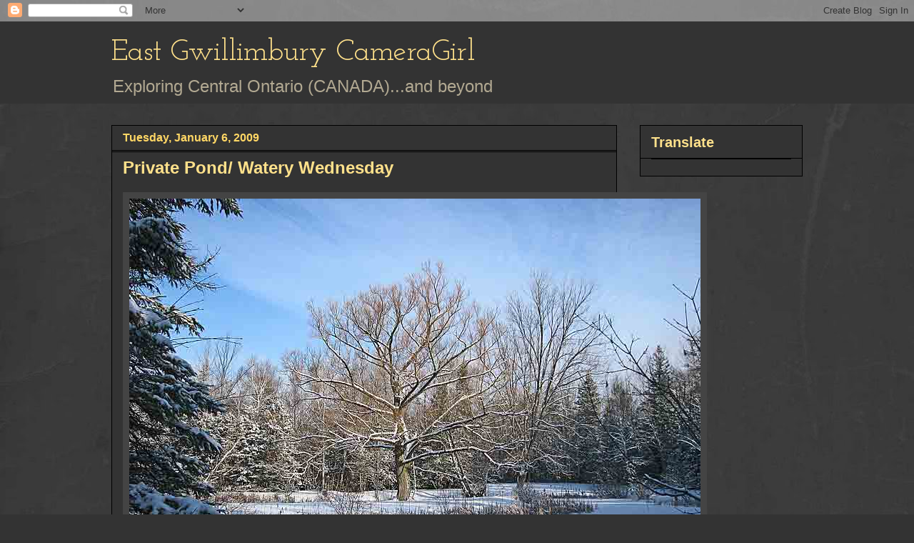

--- FILE ---
content_type: text/html; charset=UTF-8
request_url: https://eastgwillimburywow.blogspot.com/2009/01/private-pond-watery-wednesday.html?showComment=1231352520000
body_size: 21045
content:
<!DOCTYPE html>
<html class='v2' dir='ltr' lang='en'>
<head>
<link href='https://www.blogger.com/static/v1/widgets/335934321-css_bundle_v2.css' rel='stylesheet' type='text/css'/>
<meta content='width=1100' name='viewport'/>
<meta content='text/html; charset=UTF-8' http-equiv='Content-Type'/>
<meta content='blogger' name='generator'/>
<link href='https://eastgwillimburywow.blogspot.com/favicon.ico' rel='icon' type='image/x-icon'/>
<link href='http://eastgwillimburywow.blogspot.com/2009/01/private-pond-watery-wednesday.html' rel='canonical'/>
<link rel="alternate" type="application/atom+xml" title="East Gwillimbury CameraGirl - Atom" href="https://eastgwillimburywow.blogspot.com/feeds/posts/default" />
<link rel="alternate" type="application/rss+xml" title="East Gwillimbury CameraGirl - RSS" href="https://eastgwillimburywow.blogspot.com/feeds/posts/default?alt=rss" />
<link rel="service.post" type="application/atom+xml" title="East Gwillimbury CameraGirl - Atom" href="https://www.blogger.com/feeds/3946649652245671051/posts/default" />

<link rel="alternate" type="application/atom+xml" title="East Gwillimbury CameraGirl - Atom" href="https://eastgwillimburywow.blogspot.com/feeds/7838247759301850519/comments/default" />
<!--Can't find substitution for tag [blog.ieCssRetrofitLinks]-->
<link href='https://blogger.googleusercontent.com/img/b/R29vZ2xl/AVvXsEiHM_OjtkHbhO3-HHe3WOGavxrhQfr2o1ut-VVApQRQhksgKVMEbkk8F0FMK_Lo6k6ViSF8XNGPfhaJ2yxaM5i23SCHUd7GKpouH0VS0oYxAN8M6PPh5Gn86WedeTqO9n772CY7rxwEcOQf/s800/Aubry&#39;s-pond-800L.jpg' rel='image_src'/>
<meta content='http://eastgwillimburywow.blogspot.com/2009/01/private-pond-watery-wednesday.html' property='og:url'/>
<meta content='Private Pond/ Watery Wednesday' property='og:title'/>
<meta content='  Yep, there&#39;s ice under that snow. This pond isn&#39;t very deep but I still wouldn&#39;t trust the ice enough to walk on it yet. Besides it would ...' property='og:description'/>
<meta content='https://blogger.googleusercontent.com/img/b/R29vZ2xl/AVvXsEiHM_OjtkHbhO3-HHe3WOGavxrhQfr2o1ut-VVApQRQhksgKVMEbkk8F0FMK_Lo6k6ViSF8XNGPfhaJ2yxaM5i23SCHUd7GKpouH0VS0oYxAN8M6PPh5Gn86WedeTqO9n772CY7rxwEcOQf/w1200-h630-p-k-no-nu/Aubry&#39;s-pond-800L.jpg' property='og:image'/>
<title>East Gwillimbury CameraGirl: Private Pond/ Watery Wednesday</title>
<style type='text/css'>@font-face{font-family:'Josefin Slab';font-style:normal;font-weight:400;font-display:swap;src:url(//fonts.gstatic.com/s/josefinslab/v29/lW-swjwOK3Ps5GSJlNNkMalNpiZe_ldbOR4W71msR349KoKZAyOw3w.woff2)format('woff2');unicode-range:U+0000-00FF,U+0131,U+0152-0153,U+02BB-02BC,U+02C6,U+02DA,U+02DC,U+0304,U+0308,U+0329,U+2000-206F,U+20AC,U+2122,U+2191,U+2193,U+2212,U+2215,U+FEFF,U+FFFD;}</style>
<style id='page-skin-1' type='text/css'><!--
/*
-----------------------------------------------
Blogger Template Style
Name:     Awesome Inc.
Designer: Tina Chen
URL:      tinachen.org
----------------------------------------------- */
/* Content
----------------------------------------------- */
body {
font: normal normal 20px Verdana, Geneva, sans-serif;
color: #fff8e5;
background: #333333 url(//1.bp.blogspot.com/-hx2dG1kNTKk/TaPKzRVqnzI/AAAAAAAAH6s/B-QEg12IzEc/s0/grey-leather.jpg) repeat scroll top left;
}
html body .content-outer {
min-width: 0;
max-width: 100%;
width: 100%;
}
a:link {
text-decoration: none;
color: #888888;
}
a:visited {
text-decoration: none;
color: #b2a172;
}
a:hover {
text-decoration: underline;
color: #cccccc;
}
.body-fauxcolumn-outer .cap-top {
position: absolute;
z-index: 1;
height: 276px;
width: 100%;
background: transparent none repeat-x scroll top left;
_background-image: none;
}
/* Columns
----------------------------------------------- */
.content-inner {
padding: 0;
}
.header-inner .section {
margin: 0 16px;
}
.tabs-inner .section {
margin: 0 16px;
}
.main-inner {
padding-top: 30px;
}
.main-inner .column-center-inner,
.main-inner .column-left-inner,
.main-inner .column-right-inner {
padding: 0 5px;
}
*+html body .main-inner .column-center-inner {
margin-top: -30px;
}
#layout .main-inner .column-center-inner {
margin-top: 0;
}
/* Header
----------------------------------------------- */
.header-outer {
margin: 0 0 0 0;
background: #333333 none repeat scroll 0 0;
}
.Header h1 {
font: normal normal 42px Josefin Slab;
color: #ffe18b;
text-shadow: 0 0 -1px #000000;
}
.Header h1 a {
color: #ffe18b;
}
.Header .description {
font: normal normal 24px Verdana, Geneva, sans-serif;
color: #b2a992;
}
.header-inner .Header .titlewrapper,
.header-inner .Header .descriptionwrapper {
padding-left: 0;
padding-right: 0;
margin-bottom: 0;
}
.header-inner .Header .titlewrapper {
padding-top: 22px;
}
/* Tabs
----------------------------------------------- */
.tabs-outer {
overflow: hidden;
position: relative;
background: transparent none repeat scroll 0 0;
}
#layout .tabs-outer {
overflow: visible;
}
.tabs-cap-top, .tabs-cap-bottom {
position: absolute;
width: 100%;
border-top: 1px solid transparent;
}
.tabs-cap-bottom {
bottom: 0;
}
.tabs-inner .widget li a {
display: inline-block;
margin: 0;
padding: .6em 1.5em;
font: normal normal 16px Verdana, Geneva, sans-serif;
color: #cccccc;
border-top: 1px solid transparent;
border-bottom: 1px solid transparent;
border-left: 1px solid transparent;
height: 16px;
line-height: 16px;
}
.tabs-inner .widget li:last-child a {
border-right: 1px solid transparent;
}
.tabs-inner .widget li.selected a, .tabs-inner .widget li a:hover {
background: #fff2cc none repeat-x scroll 0 -100px;
color: #cccccc;
}
/* Headings
----------------------------------------------- */
h2 {
font: normal bold 20px Verdana, Geneva, sans-serif;
color: #ffe18b;
}
/* Widgets
----------------------------------------------- */
.main-inner .section {
margin: 0 27px;
padding: 0;
}
.main-inner .column-left-outer,
.main-inner .column-right-outer {
margin-top: 0;
}
#layout .main-inner .column-left-outer,
#layout .main-inner .column-right-outer {
margin-top: 0;
}
.main-inner .column-left-inner,
.main-inner .column-right-inner {
background: transparent none repeat 0 0;
-moz-box-shadow: 0 0 0 rgba(0, 0, 0, .2);
-webkit-box-shadow: 0 0 0 rgba(0, 0, 0, .2);
-goog-ms-box-shadow: 0 0 0 rgba(0, 0, 0, .2);
box-shadow: 0 0 0 rgba(0, 0, 0, .2);
-moz-border-radius: 0;
-webkit-border-radius: 0;
-goog-ms-border-radius: 0;
border-radius: 0;
}
#layout .main-inner .column-left-inner,
#layout .main-inner .column-right-inner {
margin-top: 0;
}
.sidebar .widget {
font: normal normal 20px Verdana, Geneva, sans-serif;
color: #ffd765;
}
.sidebar .widget a:link {
color: #fff2cc;
}
.sidebar .widget a:visited {
color: #b2a172;
}
.sidebar .widget a:hover {
color: #cccccc;
}
.sidebar .widget h2 {
text-shadow: 0 0 -1px #000000;
}
.main-inner .widget {
background-color: #333333;
border: 1px solid #000000;
padding: 0 15px 15px;
margin: 20px -16px;
-moz-box-shadow: 0 0 0 rgba(0, 0, 0, .2);
-webkit-box-shadow: 0 0 0 rgba(0, 0, 0, .2);
-goog-ms-box-shadow: 0 0 0 rgba(0, 0, 0, .2);
box-shadow: 0 0 0 rgba(0, 0, 0, .2);
-moz-border-radius: 0;
-webkit-border-radius: 0;
-goog-ms-border-radius: 0;
border-radius: 0;
}
.main-inner .widget h2 {
margin: 0 -15px;
padding: .6em 15px .5em;
border-bottom: 1px solid #000000;
}
.footer-inner .widget h2 {
padding: 0 0 .4em;
border-bottom: 1px solid #000000;
}
.main-inner .widget h2 + div, .footer-inner .widget h2 + div {
border-top: 1px solid #000000;
padding-top: 8px;
}
.main-inner .widget .widget-content {
margin: 0 -15px;
padding: 7px 15px 0;
}
.main-inner .widget ul, .main-inner .widget #ArchiveList ul.flat {
margin: -8px -15px 0;
padding: 0;
list-style: none;
}
.main-inner .widget #ArchiveList {
margin: -8px 0 0;
}
.main-inner .widget ul li, .main-inner .widget #ArchiveList ul.flat li {
padding: .5em 15px;
text-indent: 0;
color: #ffffff;
border-top: 1px solid #000000;
border-bottom: 1px solid #000000;
}
.main-inner .widget #ArchiveList ul li {
padding-top: .25em;
padding-bottom: .25em;
}
.main-inner .widget ul li:first-child, .main-inner .widget #ArchiveList ul.flat li:first-child {
border-top: none;
}
.main-inner .widget ul li:last-child, .main-inner .widget #ArchiveList ul.flat li:last-child {
border-bottom: none;
}
.post-body {
position: relative;
}
.main-inner .widget .post-body ul {
padding: 0 2.5em;
margin: .5em 0;
list-style: disc;
}
.main-inner .widget .post-body ul li {
padding: 0.25em 0;
margin-bottom: .25em;
color: #fff8e5;
border: none;
}
.footer-inner .widget ul {
padding: 0;
list-style: none;
}
.widget .zippy {
color: #ffffff;
}
/* Posts
----------------------------------------------- */
body .main-inner .Blog {
padding: 0;
margin-bottom: 1em;
background-color: transparent;
border: none;
-moz-box-shadow: 0 0 0 rgba(0, 0, 0, 0);
-webkit-box-shadow: 0 0 0 rgba(0, 0, 0, 0);
-goog-ms-box-shadow: 0 0 0 rgba(0, 0, 0, 0);
box-shadow: 0 0 0 rgba(0, 0, 0, 0);
}
.main-inner .section:last-child .Blog:last-child {
padding: 0;
margin-bottom: 1em;
}
.main-inner .widget h2.date-header {
margin: 0 -15px 1px;
padding: 0 0 0 0;
font: normal bold 16px Verdana, Geneva, sans-serif;
color: #ffd765;
background: transparent none no-repeat scroll top left;
border-top: 0 solid transparent;
border-bottom: 1px solid #000000;
-moz-border-radius-topleft: 0;
-moz-border-radius-topright: 0;
-webkit-border-top-left-radius: 0;
-webkit-border-top-right-radius: 0;
border-top-left-radius: 0;
border-top-right-radius: 0;
position: static;
bottom: 100%;
right: 15px;
text-shadow: 0 0 -1px #000000;
}
.main-inner .widget h2.date-header span {
font: normal bold 16px Verdana, Geneva, sans-serif;
display: block;
padding: .5em 15px;
border-left: 0 solid transparent;
border-right: 0 solid transparent;
}
.date-outer {
position: relative;
margin: 30px 0 20px;
padding: 0 15px;
background-color: #333333;
border: 1px solid #000000;
-moz-box-shadow: 0 0 0 rgba(0, 0, 0, .2);
-webkit-box-shadow: 0 0 0 rgba(0, 0, 0, .2);
-goog-ms-box-shadow: 0 0 0 rgba(0, 0, 0, .2);
box-shadow: 0 0 0 rgba(0, 0, 0, .2);
-moz-border-radius: 0;
-webkit-border-radius: 0;
-goog-ms-border-radius: 0;
border-radius: 0;
}
.date-outer:first-child {
margin-top: 0;
}
.date-outer:last-child {
margin-bottom: 20px;
-moz-border-radius-bottomleft: 0;
-moz-border-radius-bottomright: 0;
-webkit-border-bottom-left-radius: 0;
-webkit-border-bottom-right-radius: 0;
-goog-ms-border-bottom-left-radius: 0;
-goog-ms-border-bottom-right-radius: 0;
border-bottom-left-radius: 0;
border-bottom-right-radius: 0;
}
.date-posts {
margin: 0 -15px;
padding: 0 15px;
clear: both;
}
.post-outer, .inline-ad {
border-top: 1px solid #000000;
margin: 0 -15px;
padding: 15px 15px;
}
.post-outer {
padding-bottom: 10px;
}
.post-outer:first-child {
padding-top: 0;
border-top: none;
}
.post-outer:last-child, .inline-ad:last-child {
border-bottom: none;
}
.post-body {
position: relative;
}
.post-body img {
padding: 8px;
background: #444444;
border: 1px solid transparent;
-moz-box-shadow: 0 0 0 rgba(0, 0, 0, .2);
-webkit-box-shadow: 0 0 0 rgba(0, 0, 0, .2);
box-shadow: 0 0 0 rgba(0, 0, 0, .2);
-moz-border-radius: 0;
-webkit-border-radius: 0;
border-radius: 0;
}
h3.post-title, h4 {
font: normal bold 24px Verdana, Geneva, sans-serif;
color: #ffe18b;
}
h3.post-title a {
font: normal bold 24px Verdana, Geneva, sans-serif;
color: #ffe18b;
}
h3.post-title a:hover {
color: #cccccc;
text-decoration: underline;
}
.post-header {
margin: 0 0 1em;
}
.post-body {
line-height: 1.4;
}
.post-outer h2 {
color: #fff8e5;
}
.post-footer {
margin: 1.5em 0 0;
}
#blog-pager {
padding: 15px;
font-size: 120%;
background-color: #333333;
border: 1px solid #000000;
-moz-box-shadow: 0 0 0 rgba(0, 0, 0, .2);
-webkit-box-shadow: 0 0 0 rgba(0, 0, 0, .2);
-goog-ms-box-shadow: 0 0 0 rgba(0, 0, 0, .2);
box-shadow: 0 0 0 rgba(0, 0, 0, .2);
-moz-border-radius: 0;
-webkit-border-radius: 0;
-goog-ms-border-radius: 0;
border-radius: 0;
-moz-border-radius-topleft: 0;
-moz-border-radius-topright: 0;
-webkit-border-top-left-radius: 0;
-webkit-border-top-right-radius: 0;
-goog-ms-border-top-left-radius: 0;
-goog-ms-border-top-right-radius: 0;
border-top-left-radius: 0;
border-top-right-radius-topright: 0;
margin-top: 1em;
}
.blog-feeds, .post-feeds {
margin: 1em 0;
text-align: center;
color: #fff8e5;
}
.blog-feeds a, .post-feeds a {
color: #888888;
}
.blog-feeds a:visited, .post-feeds a:visited {
color: #b2a172;
}
.blog-feeds a:hover, .post-feeds a:hover {
color: #cccccc;
}
.post-outer .comments {
margin-top: 2em;
}
/* Comments
----------------------------------------------- */
.comments .comments-content .icon.blog-author {
background-repeat: no-repeat;
background-image: url([data-uri]);
}
.comments .comments-content .loadmore a {
border-top: 1px solid transparent;
border-bottom: 1px solid transparent;
}
.comments .continue {
border-top: 2px solid transparent;
}
/* Footer
----------------------------------------------- */
.footer-outer {
margin: -0 0 -1px;
padding: 0 0 0;
color: #fff8e5;
overflow: hidden;
}
.footer-fauxborder-left {
border-top: 1px solid #000000;
background: #333333 none repeat scroll 0 0;
-moz-box-shadow: 0 0 0 rgba(0, 0, 0, .2);
-webkit-box-shadow: 0 0 0 rgba(0, 0, 0, .2);
-goog-ms-box-shadow: 0 0 0 rgba(0, 0, 0, .2);
box-shadow: 0 0 0 rgba(0, 0, 0, .2);
margin: 0 -0;
}
/* Mobile
----------------------------------------------- */
body.mobile {
background-size: auto;
}
.mobile .body-fauxcolumn-outer {
background: transparent none repeat scroll top left;
}
*+html body.mobile .main-inner .column-center-inner {
margin-top: 0;
}
.mobile .main-inner .widget {
padding: 0 0 15px;
}
.mobile .main-inner .widget h2 + div,
.mobile .footer-inner .widget h2 + div {
border-top: none;
padding-top: 0;
}
.mobile .footer-inner .widget h2 {
padding: 0.5em 0;
border-bottom: none;
}
.mobile .main-inner .widget .widget-content {
margin: 0;
padding: 7px 0 0;
}
.mobile .main-inner .widget ul,
.mobile .main-inner .widget #ArchiveList ul.flat {
margin: 0 -15px 0;
}
.mobile .main-inner .widget h2.date-header {
right: 0;
}
.mobile .date-header span {
padding: 0.4em 0;
}
.mobile .date-outer:first-child {
margin-bottom: 0;
border: 1px solid #000000;
-moz-border-radius-topleft: 0;
-moz-border-radius-topright: 0;
-webkit-border-top-left-radius: 0;
-webkit-border-top-right-radius: 0;
-goog-ms-border-top-left-radius: 0;
-goog-ms-border-top-right-radius: 0;
border-top-left-radius: 0;
border-top-right-radius: 0;
}
.mobile .date-outer {
border-color: #000000;
border-width: 0 1px 1px;
}
.mobile .date-outer:last-child {
margin-bottom: 0;
}
.mobile .main-inner {
padding: 0;
}
.mobile .header-inner .section {
margin: 0;
}
.mobile .post-outer, .mobile .inline-ad {
padding: 5px 0;
}
.mobile .tabs-inner .section {
margin: 0 10px;
}
.mobile .main-inner .widget h2 {
margin: 0;
padding: 0;
}
.mobile .main-inner .widget h2.date-header span {
padding: 0;
}
.mobile .main-inner .widget .widget-content {
margin: 0;
padding: 7px 0 0;
}
.mobile #blog-pager {
border: 1px solid transparent;
background: #333333 none repeat scroll 0 0;
}
.mobile .main-inner .column-left-inner,
.mobile .main-inner .column-right-inner {
background: transparent none repeat 0 0;
-moz-box-shadow: none;
-webkit-box-shadow: none;
-goog-ms-box-shadow: none;
box-shadow: none;
}
.mobile .date-posts {
margin: 0;
padding: 0;
}
.mobile .footer-fauxborder-left {
margin: 0;
border-top: inherit;
}
.mobile .main-inner .section:last-child .Blog:last-child {
margin-bottom: 0;
}
.mobile-index-contents {
color: #fff8e5;
}
.mobile .mobile-link-button {
background: #888888 none repeat scroll 0 0;
}
.mobile-link-button a:link, .mobile-link-button a:visited {
color: #ffffff;
}
.mobile .tabs-inner .PageList .widget-content {
background: transparent;
border-top: 1px solid;
border-color: transparent;
color: #cccccc;
}
.mobile .tabs-inner .PageList .widget-content .pagelist-arrow {
border-left: 1px solid transparent;
}

--></style>
<style id='template-skin-1' type='text/css'><!--
body {
min-width: 1000px;
}
.content-outer, .content-fauxcolumn-outer, .region-inner {
min-width: 1000px;
max-width: 1000px;
_width: 1000px;
}
.main-inner .columns {
padding-left: 0px;
padding-right: 260px;
}
.main-inner .fauxcolumn-center-outer {
left: 0px;
right: 260px;
/* IE6 does not respect left and right together */
_width: expression(this.parentNode.offsetWidth -
parseInt("0px") -
parseInt("260px") + 'px');
}
.main-inner .fauxcolumn-left-outer {
width: 0px;
}
.main-inner .fauxcolumn-right-outer {
width: 260px;
}
.main-inner .column-left-outer {
width: 0px;
right: 100%;
margin-left: -0px;
}
.main-inner .column-right-outer {
width: 260px;
margin-right: -260px;
}
#layout {
min-width: 0;
}
#layout .content-outer {
min-width: 0;
width: 800px;
}
#layout .region-inner {
min-width: 0;
width: auto;
}
body#layout div.add_widget {
padding: 8px;
}
body#layout div.add_widget a {
margin-left: 32px;
}
--></style>
<style>
    body {background-image:url(\/\/1.bp.blogspot.com\/-hx2dG1kNTKk\/TaPKzRVqnzI\/AAAAAAAAH6s\/B-QEg12IzEc\/s0\/grey-leather.jpg);}
    
@media (max-width: 200px) { body {background-image:url(\/\/1.bp.blogspot.com\/-hx2dG1kNTKk\/TaPKzRVqnzI\/AAAAAAAAH6s\/B-QEg12IzEc\/w200\/grey-leather.jpg);}}
@media (max-width: 400px) and (min-width: 201px) { body {background-image:url(\/\/1.bp.blogspot.com\/-hx2dG1kNTKk\/TaPKzRVqnzI\/AAAAAAAAH6s\/B-QEg12IzEc\/w400\/grey-leather.jpg);}}
@media (max-width: 800px) and (min-width: 401px) { body {background-image:url(\/\/1.bp.blogspot.com\/-hx2dG1kNTKk\/TaPKzRVqnzI\/AAAAAAAAH6s\/B-QEg12IzEc\/w800\/grey-leather.jpg);}}
@media (max-width: 1200px) and (min-width: 801px) { body {background-image:url(\/\/1.bp.blogspot.com\/-hx2dG1kNTKk\/TaPKzRVqnzI\/AAAAAAAAH6s\/B-QEg12IzEc\/w1200\/grey-leather.jpg);}}
/* Last tag covers anything over one higher than the previous max-size cap. */
@media (min-width: 1201px) { body {background-image:url(\/\/1.bp.blogspot.com\/-hx2dG1kNTKk\/TaPKzRVqnzI\/AAAAAAAAH6s\/B-QEg12IzEc\/w1600\/grey-leather.jpg);}}
  </style>
<link href='https://www.blogger.com/dyn-css/authorization.css?targetBlogID=3946649652245671051&amp;zx=44fbc12c-8d3c-42f3-8799-c78b87096af5' media='none' onload='if(media!=&#39;all&#39;)media=&#39;all&#39;' rel='stylesheet'/><noscript><link href='https://www.blogger.com/dyn-css/authorization.css?targetBlogID=3946649652245671051&amp;zx=44fbc12c-8d3c-42f3-8799-c78b87096af5' rel='stylesheet'/></noscript>
<meta name='google-adsense-platform-account' content='ca-host-pub-1556223355139109'/>
<meta name='google-adsense-platform-domain' content='blogspot.com'/>

</head>
<body class='loading variant-dark'>
<div class='navbar section' id='navbar' name='Navbar'><div class='widget Navbar' data-version='1' id='Navbar1'><script type="text/javascript">
    function setAttributeOnload(object, attribute, val) {
      if(window.addEventListener) {
        window.addEventListener('load',
          function(){ object[attribute] = val; }, false);
      } else {
        window.attachEvent('onload', function(){ object[attribute] = val; });
      }
    }
  </script>
<div id="navbar-iframe-container"></div>
<script type="text/javascript" src="https://apis.google.com/js/platform.js"></script>
<script type="text/javascript">
      gapi.load("gapi.iframes:gapi.iframes.style.bubble", function() {
        if (gapi.iframes && gapi.iframes.getContext) {
          gapi.iframes.getContext().openChild({
              url: 'https://www.blogger.com/navbar/3946649652245671051?po\x3d7838247759301850519\x26origin\x3dhttps://eastgwillimburywow.blogspot.com',
              where: document.getElementById("navbar-iframe-container"),
              id: "navbar-iframe"
          });
        }
      });
    </script><script type="text/javascript">
(function() {
var script = document.createElement('script');
script.type = 'text/javascript';
script.src = '//pagead2.googlesyndication.com/pagead/js/google_top_exp.js';
var head = document.getElementsByTagName('head')[0];
if (head) {
head.appendChild(script);
}})();
</script>
</div></div>
<div class='body-fauxcolumns'>
<div class='fauxcolumn-outer body-fauxcolumn-outer'>
<div class='cap-top'>
<div class='cap-left'></div>
<div class='cap-right'></div>
</div>
<div class='fauxborder-left'>
<div class='fauxborder-right'></div>
<div class='fauxcolumn-inner'>
</div>
</div>
<div class='cap-bottom'>
<div class='cap-left'></div>
<div class='cap-right'></div>
</div>
</div>
</div>
<div class='content'>
<div class='content-fauxcolumns'>
<div class='fauxcolumn-outer content-fauxcolumn-outer'>
<div class='cap-top'>
<div class='cap-left'></div>
<div class='cap-right'></div>
</div>
<div class='fauxborder-left'>
<div class='fauxborder-right'></div>
<div class='fauxcolumn-inner'>
</div>
</div>
<div class='cap-bottom'>
<div class='cap-left'></div>
<div class='cap-right'></div>
</div>
</div>
</div>
<div class='content-outer'>
<div class='content-cap-top cap-top'>
<div class='cap-left'></div>
<div class='cap-right'></div>
</div>
<div class='fauxborder-left content-fauxborder-left'>
<div class='fauxborder-right content-fauxborder-right'></div>
<div class='content-inner'>
<header>
<div class='header-outer'>
<div class='header-cap-top cap-top'>
<div class='cap-left'></div>
<div class='cap-right'></div>
</div>
<div class='fauxborder-left header-fauxborder-left'>
<div class='fauxborder-right header-fauxborder-right'></div>
<div class='region-inner header-inner'>
<div class='header section' id='header' name='Header'><div class='widget Header' data-version='1' id='Header1'>
<div id='header-inner'>
<div class='titlewrapper'>
<h1 class='title'>
<a href='https://eastgwillimburywow.blogspot.com/'>
East Gwillimbury CameraGirl
</a>
</h1>
</div>
<div class='descriptionwrapper'>
<p class='description'><span>Exploring Central Ontario (CANADA)...and beyond</span></p>
</div>
</div>
</div></div>
</div>
</div>
<div class='header-cap-bottom cap-bottom'>
<div class='cap-left'></div>
<div class='cap-right'></div>
</div>
</div>
</header>
<div class='tabs-outer'>
<div class='tabs-cap-top cap-top'>
<div class='cap-left'></div>
<div class='cap-right'></div>
</div>
<div class='fauxborder-left tabs-fauxborder-left'>
<div class='fauxborder-right tabs-fauxborder-right'></div>
<div class='region-inner tabs-inner'>
<div class='tabs no-items section' id='crosscol' name='Cross-Column'></div>
<div class='tabs no-items section' id='crosscol-overflow' name='Cross-Column 2'></div>
</div>
</div>
<div class='tabs-cap-bottom cap-bottom'>
<div class='cap-left'></div>
<div class='cap-right'></div>
</div>
</div>
<div class='main-outer'>
<div class='main-cap-top cap-top'>
<div class='cap-left'></div>
<div class='cap-right'></div>
</div>
<div class='fauxborder-left main-fauxborder-left'>
<div class='fauxborder-right main-fauxborder-right'></div>
<div class='region-inner main-inner'>
<div class='columns fauxcolumns'>
<div class='fauxcolumn-outer fauxcolumn-center-outer'>
<div class='cap-top'>
<div class='cap-left'></div>
<div class='cap-right'></div>
</div>
<div class='fauxborder-left'>
<div class='fauxborder-right'></div>
<div class='fauxcolumn-inner'>
</div>
</div>
<div class='cap-bottom'>
<div class='cap-left'></div>
<div class='cap-right'></div>
</div>
</div>
<div class='fauxcolumn-outer fauxcolumn-left-outer'>
<div class='cap-top'>
<div class='cap-left'></div>
<div class='cap-right'></div>
</div>
<div class='fauxborder-left'>
<div class='fauxborder-right'></div>
<div class='fauxcolumn-inner'>
</div>
</div>
<div class='cap-bottom'>
<div class='cap-left'></div>
<div class='cap-right'></div>
</div>
</div>
<div class='fauxcolumn-outer fauxcolumn-right-outer'>
<div class='cap-top'>
<div class='cap-left'></div>
<div class='cap-right'></div>
</div>
<div class='fauxborder-left'>
<div class='fauxborder-right'></div>
<div class='fauxcolumn-inner'>
</div>
</div>
<div class='cap-bottom'>
<div class='cap-left'></div>
<div class='cap-right'></div>
</div>
</div>
<!-- corrects IE6 width calculation -->
<div class='columns-inner'>
<div class='column-center-outer'>
<div class='column-center-inner'>
<div class='main section' id='main' name='Main'><div class='widget Blog' data-version='1' id='Blog1'>
<div class='blog-posts hfeed'>

          <div class="date-outer">
        
<h2 class='date-header'><span>Tuesday, January 6, 2009</span></h2>

          <div class="date-posts">
        
<div class='post-outer'>
<div class='post hentry uncustomized-post-template' itemprop='blogPost' itemscope='itemscope' itemtype='http://schema.org/BlogPosting'>
<meta content='https://blogger.googleusercontent.com/img/b/R29vZ2xl/AVvXsEiHM_OjtkHbhO3-HHe3WOGavxrhQfr2o1ut-VVApQRQhksgKVMEbkk8F0FMK_Lo6k6ViSF8XNGPfhaJ2yxaM5i23SCHUd7GKpouH0VS0oYxAN8M6PPh5Gn86WedeTqO9n772CY7rxwEcOQf/s800/Aubry&#39;s-pond-800L.jpg' itemprop='image_url'/>
<meta content='3946649652245671051' itemprop='blogId'/>
<meta content='7838247759301850519' itemprop='postId'/>
<a name='7838247759301850519'></a>
<h3 class='post-title entry-title' itemprop='name'>
Private Pond/ Watery Wednesday
</h3>
<div class='post-header'>
<div class='post-header-line-1'></div>
</div>
<div class='post-body entry-content' id='post-body-7838247759301850519' itemprop='description articleBody'>
<a href="https://blogger.googleusercontent.com/img/b/R29vZ2xl/AVvXsEiHM_OjtkHbhO3-HHe3WOGavxrhQfr2o1ut-VVApQRQhksgKVMEbkk8F0FMK_Lo6k6ViSF8XNGPfhaJ2yxaM5i23SCHUd7GKpouH0VS0oYxAN8M6PPh5Gn86WedeTqO9n772CY7rxwEcOQf/s1600-h/Aubry&#39;s-pond-800L.jpg"><img alt="" border="0" id="BLOGGER_PHOTO_ID_5287991658396651794" src="https://blogger.googleusercontent.com/img/b/R29vZ2xl/AVvXsEiHM_OjtkHbhO3-HHe3WOGavxrhQfr2o1ut-VVApQRQhksgKVMEbkk8F0FMK_Lo6k6ViSF8XNGPfhaJ2yxaM5i23SCHUd7GKpouH0VS0oYxAN8M6PPh5Gn86WedeTqO9n772CY7rxwEcOQf/s800/Aubry&#39;s-pond-800L.jpg" style="cursor: hand; cursor: pointer; display: block; height: 600px; margin: 0px auto 10px; text-align: center; width: 800px;" /></a>  Yep, there's ice under that snow. This pond isn't very deep but I still wouldn't trust the ice enough to walk on it yet. Besides it would spoil the pristine look.<br />
<br />
<a href="https://blogger.googleusercontent.com/img/b/R29vZ2xl/AVvXsEh38zx3N9sc6mZlZEQ80X5TMs3RjoLWY2h6j09PHEvis8ndjmh9uQp4iJWiVBAlsyGlW3SgA2p8h54uiSMwzs0wyqjqMS41SRGtommTzs_BATyrPTzyYRX2_uN8PEEfYv1ebrytbUUxDKYW/s1600-h/0+WateryWed2c+copy.jpg"><img alt="" border="0" id="BLOGGER_PHOTO_ID_5287991560786345682" src="https://blogger.googleusercontent.com/img/b/R29vZ2xl/AVvXsEh38zx3N9sc6mZlZEQ80X5TMs3RjoLWY2h6j09PHEvis8ndjmh9uQp4iJWiVBAlsyGlW3SgA2p8h54uiSMwzs0wyqjqMS41SRGtommTzs_BATyrPTzyYRX2_uN8PEEfYv1ebrytbUUxDKYW/s400/0+WateryWed2c+copy.jpg" style="cursor: hand; cursor: pointer; display: block; height: 70px; margin: 0px auto 10px; text-align: center; width: 200px;" /></a>  You can find more photos celebrating Watery Wednesday at http://waterywednesday.blogspot.com
<div style='clear: both;'></div>
</div>
<div class='post-footer'>
<div class='post-footer-line post-footer-line-1'>
<span class='post-author vcard'>
Posted by
<span class='fn' itemprop='author' itemscope='itemscope' itemtype='http://schema.org/Person'>
<meta content='https://www.blogger.com/profile/12803759124643467711' itemprop='url'/>
<a class='g-profile' href='https://www.blogger.com/profile/12803759124643467711' rel='author' title='author profile'>
<span itemprop='name'>EG CameraGirl</span>
</a>
</span>
</span>
<span class='post-timestamp'>
at
<meta content='http://eastgwillimburywow.blogspot.com/2009/01/private-pond-watery-wednesday.html' itemprop='url'/>
<a class='timestamp-link' href='https://eastgwillimburywow.blogspot.com/2009/01/private-pond-watery-wednesday.html' rel='bookmark' title='permanent link'><abbr class='published' itemprop='datePublished' title='2009-01-06T13:46:00-05:00'>1:46&#8239;PM</abbr></a>
</span>
<span class='post-comment-link'>
</span>
<span class='post-icons'>
<span class='item-control blog-admin pid-1578731587'>
<a href='https://www.blogger.com/post-edit.g?blogID=3946649652245671051&postID=7838247759301850519&from=pencil' title='Edit Post'>
<img alt='' class='icon-action' height='18' src='https://resources.blogblog.com/img/icon18_edit_allbkg.gif' width='18'/>
</a>
</span>
</span>
<div class='post-share-buttons goog-inline-block'>
</div>
</div>
<div class='post-footer-line post-footer-line-2'>
<span class='post-labels'>
Labels:
<a href='https://eastgwillimburywow.blogspot.com/search/label/Watery%20Wednesday' rel='tag'>Watery Wednesday</a>
</span>
</div>
<div class='post-footer-line post-footer-line-3'>
<span class='post-location'>
</span>
</div>
</div>
</div>
<div class='comments' id='comments'>
<a name='comments'></a>
<h4>33 comments:</h4>
<div id='Blog1_comments-block-wrapper'>
<dl class='avatar-comment-indent' id='comments-block'>
<dt class='comment-author ' id='c5230268818449659709'>
<a name='c5230268818449659709'></a>
<div class="avatar-image-container vcard"><span dir="ltr"><a href="https://www.blogger.com/profile/11799729997229744515" target="" rel="nofollow" onclick="" class="avatar-hovercard" id="av-5230268818449659709-11799729997229744515"><img src="https://resources.blogblog.com/img/blank.gif" width="35" height="35" class="delayLoad" style="display: none;" longdesc="//blogger.googleusercontent.com/img/b/R29vZ2xl/AVvXsEjMYxMpstI8oxExVaO5MaSingvVyu8eL9nud091HLsa4Tyu_VGQmbDCKL49qMTuYBP3ZkulRTGLDCMAjFFOzEANFrvzvzhVmhagAZcMWku3h3RDIhy_pSkqBbpQW_4hzNM/s45-c/IMG_1852.JPG" alt="" title="Mary">

<noscript><img src="//blogger.googleusercontent.com/img/b/R29vZ2xl/AVvXsEjMYxMpstI8oxExVaO5MaSingvVyu8eL9nud091HLsa4Tyu_VGQmbDCKL49qMTuYBP3ZkulRTGLDCMAjFFOzEANFrvzvzhVmhagAZcMWku3h3RDIhy_pSkqBbpQW_4hzNM/s45-c/IMG_1852.JPG" width="35" height="35" class="photo" alt=""></noscript></a></span></div>
<a href='https://www.blogger.com/profile/11799729997229744515' rel='nofollow'>Mary</a>
said...
</dt>
<dd class='comment-body' id='Blog1_cmt-5230268818449659709'>
<p>
very pretty!
</p>
</dd>
<dd class='comment-footer'>
<span class='comment-timestamp'>
<a href='https://eastgwillimburywow.blogspot.com/2009/01/private-pond-watery-wednesday.html?showComment=1231274280000#c5230268818449659709' title='comment permalink'>
January 6, 2009 at 3:38&#8239;PM
</a>
<span class='item-control blog-admin pid-144901331'>
<a class='comment-delete' href='https://www.blogger.com/comment/delete/3946649652245671051/5230268818449659709' title='Delete Comment'>
<img src='https://resources.blogblog.com/img/icon_delete13.gif'/>
</a>
</span>
</span>
</dd>
<dt class='comment-author ' id='c6483369513830248716'>
<a name='c6483369513830248716'></a>
<div class="avatar-image-container vcard"><span dir="ltr"><a href="https://www.blogger.com/profile/14854385158228317246" target="" rel="nofollow" onclick="" class="avatar-hovercard" id="av-6483369513830248716-14854385158228317246"><img src="https://resources.blogblog.com/img/blank.gif" width="35" height="35" class="delayLoad" style="display: none;" longdesc="//blogger.googleusercontent.com/img/b/R29vZ2xl/AVvXsEiebt-Vy3OrST16fqkFztxfAfJTmW510W4i09bcWmW_5zNKZ-MGFbXPB0LLw9s3m8qwR4H3e6ekpeqkOLZ63JcfBFjdx0WJ5dEttjmBLdUkrO7SxGMvzjYYqx-j_2rB/s45-c/wedding.jpg" alt="" title="Guy D">

<noscript><img src="//blogger.googleusercontent.com/img/b/R29vZ2xl/AVvXsEiebt-Vy3OrST16fqkFztxfAfJTmW510W4i09bcWmW_5zNKZ-MGFbXPB0LLw9s3m8qwR4H3e6ekpeqkOLZ63JcfBFjdx0WJ5dEttjmBLdUkrO7SxGMvzjYYqx-j_2rB/s45-c/wedding.jpg" width="35" height="35" class="photo" alt=""></noscript></a></span></div>
<a href='https://www.blogger.com/profile/14854385158228317246' rel='nofollow'>Guy D</a>
said...
</dt>
<dd class='comment-body' id='Blog1_cmt-6483369513830248716'>
<p>
Fantastic shot as always.  i am not a big winter fan but it does have its beauty.  Well done.<BR/><BR/>Cheers and Happy New Year!<BR/><A HREF="http://reginainpictures.blogspot.com/" REL="nofollow">Regina In Pictures</A>
</p>
</dd>
<dd class='comment-footer'>
<span class='comment-timestamp'>
<a href='https://eastgwillimburywow.blogspot.com/2009/01/private-pond-watery-wednesday.html?showComment=1231277160000#c6483369513830248716' title='comment permalink'>
January 6, 2009 at 4:26&#8239;PM
</a>
<span class='item-control blog-admin pid-502989909'>
<a class='comment-delete' href='https://www.blogger.com/comment/delete/3946649652245671051/6483369513830248716' title='Delete Comment'>
<img src='https://resources.blogblog.com/img/icon_delete13.gif'/>
</a>
</span>
</span>
</dd>
<dt class='comment-author ' id='c814442550386633084'>
<a name='c814442550386633084'></a>
<div class="avatar-image-container avatar-stock"><span dir="ltr"><img src="//resources.blogblog.com/img/blank.gif" width="35" height="35" alt="" title="Anonymous">

</span></div>
Anonymous
said...
</dt>
<dd class='comment-body' id='Blog1_cmt-814442550386633084'>
<p>
What beauty! We have snow and cold temperatures too at the moment. A great combination for photos.
</p>
</dd>
<dd class='comment-footer'>
<span class='comment-timestamp'>
<a href='https://eastgwillimburywow.blogspot.com/2009/01/private-pond-watery-wednesday.html?showComment=1231277340000#c814442550386633084' title='comment permalink'>
January 6, 2009 at 4:29&#8239;PM
</a>
<span class='item-control blog-admin pid-1378811486'>
<a class='comment-delete' href='https://www.blogger.com/comment/delete/3946649652245671051/814442550386633084' title='Delete Comment'>
<img src='https://resources.blogblog.com/img/icon_delete13.gif'/>
</a>
</span>
</span>
</dd>
<dt class='comment-author ' id='c2379431019592331731'>
<a name='c2379431019592331731'></a>
<div class="avatar-image-container avatar-stock"><span dir="ltr"><img src="//resources.blogblog.com/img/blank.gif" width="35" height="35" alt="" title="Anonymous">

</span></div>
Anonymous
said...
</dt>
<dd class='comment-body' id='Blog1_cmt-2379431019592331731'>
<p>
That is picture postcard perfect!<BR/>:-)
</p>
</dd>
<dd class='comment-footer'>
<span class='comment-timestamp'>
<a href='https://eastgwillimburywow.blogspot.com/2009/01/private-pond-watery-wednesday.html?showComment=1231277820000#c2379431019592331731' title='comment permalink'>
January 6, 2009 at 4:37&#8239;PM
</a>
<span class='item-control blog-admin pid-1378811486'>
<a class='comment-delete' href='https://www.blogger.com/comment/delete/3946649652245671051/2379431019592331731' title='Delete Comment'>
<img src='https://resources.blogblog.com/img/icon_delete13.gif'/>
</a>
</span>
</span>
</dd>
<dt class='comment-author ' id='c7096292054704770834'>
<a name='c7096292054704770834'></a>
<div class="avatar-image-container avatar-stock"><span dir="ltr"><img src="//resources.blogblog.com/img/blank.gif" width="35" height="35" alt="" title="Anonymous">

</span></div>
Anonymous
said...
</dt>
<dd class='comment-body' id='Blog1_cmt-7096292054704770834'>
<p>
Nice shot. Very beautiful place!
</p>
</dd>
<dd class='comment-footer'>
<span class='comment-timestamp'>
<a href='https://eastgwillimburywow.blogspot.com/2009/01/private-pond-watery-wednesday.html?showComment=1231277880000#c7096292054704770834' title='comment permalink'>
January 6, 2009 at 4:38&#8239;PM
</a>
<span class='item-control blog-admin pid-1378811486'>
<a class='comment-delete' href='https://www.blogger.com/comment/delete/3946649652245671051/7096292054704770834' title='Delete Comment'>
<img src='https://resources.blogblog.com/img/icon_delete13.gif'/>
</a>
</span>
</span>
</dd>
<dt class='comment-author ' id='c3454191891648228428'>
<a name='c3454191891648228428'></a>
<div class="avatar-image-container vcard"><span dir="ltr"><a href="https://www.blogger.com/profile/11969803866899076638" target="" rel="nofollow" onclick="" class="avatar-hovercard" id="av-3454191891648228428-11969803866899076638"><img src="https://resources.blogblog.com/img/blank.gif" width="35" height="35" class="delayLoad" style="display: none;" longdesc="//blogger.googleusercontent.com/img/b/R29vZ2xl/AVvXsEifqB2KE-iSvIYx_WAppIBws-GZVYNaWbvao1jGQB-boyHw8FrrlUt1ZUgx-XJaISD-BdhyTUUzh42KK47oJNh8G2WRdTpaxP7Jan2NNbDRQgvOUFv_vo4nGVlEU4vDxK8/s45-c/*" alt="" title="Shammickite">

<noscript><img src="//blogger.googleusercontent.com/img/b/R29vZ2xl/AVvXsEifqB2KE-iSvIYx_WAppIBws-GZVYNaWbvao1jGQB-boyHw8FrrlUt1ZUgx-XJaISD-BdhyTUUzh42KK47oJNh8G2WRdTpaxP7Jan2NNbDRQgvOUFv_vo4nGVlEU4vDxK8/s45-c/*" width="35" height="35" class="photo" alt=""></noscript></a></span></div>
<a href='https://www.blogger.com/profile/11969803866899076638' rel='nofollow'>Shammickite</a>
said...
</dt>
<dd class='comment-body' id='Blog1_cmt-3454191891648228428'>
<p>
You certainly get out and about to some interesting places!
</p>
</dd>
<dd class='comment-footer'>
<span class='comment-timestamp'>
<a href='https://eastgwillimburywow.blogspot.com/2009/01/private-pond-watery-wednesday.html?showComment=1231278780000#c3454191891648228428' title='comment permalink'>
January 6, 2009 at 4:53&#8239;PM
</a>
<span class='item-control blog-admin pid-1139495463'>
<a class='comment-delete' href='https://www.blogger.com/comment/delete/3946649652245671051/3454191891648228428' title='Delete Comment'>
<img src='https://resources.blogblog.com/img/icon_delete13.gif'/>
</a>
</span>
</span>
</dd>
<dt class='comment-author ' id='c6762988260770079689'>
<a name='c6762988260770079689'></a>
<div class="avatar-image-container vcard"><span dir="ltr"><a href="https://www.blogger.com/profile/03498213932233245032" target="" rel="nofollow" onclick="" class="avatar-hovercard" id="av-6762988260770079689-03498213932233245032"><img src="https://resources.blogblog.com/img/blank.gif" width="35" height="35" class="delayLoad" style="display: none;" longdesc="//blogger.googleusercontent.com/img/b/R29vZ2xl/AVvXsEiTe3_h-L6Bg0ouCRzFxp9TzFGNll52gl8dyB1fMSaSbaYzZwAFtQk-Gbx10ApZcqE2ENj9EWwPouUyElY7kh84ijjPfT8Tj1LVRUg16WLoAK1jL8iwaj3S37txBxgbR3c/s45-c/" alt="" title="Mojo">

<noscript><img src="//blogger.googleusercontent.com/img/b/R29vZ2xl/AVvXsEiTe3_h-L6Bg0ouCRzFxp9TzFGNll52gl8dyB1fMSaSbaYzZwAFtQk-Gbx10ApZcqE2ENj9EWwPouUyElY7kh84ijjPfT8Tj1LVRUg16WLoAK1jL8iwaj3S37txBxgbR3c/s45-c/" width="35" height="35" class="photo" alt=""></noscript></a></span></div>
<a href='https://www.blogger.com/profile/03498213932233245032' rel='nofollow'>Mojo</a>
said...
</dt>
<dd class='comment-body' id='Blog1_cmt-6762988260770079689'>
<p>
Pristine is right.  Looks like something right out of Norman Rockwell.<BR/><BR/>Great shot!
</p>
</dd>
<dd class='comment-footer'>
<span class='comment-timestamp'>
<a href='https://eastgwillimburywow.blogspot.com/2009/01/private-pond-watery-wednesday.html?showComment=1231279140000#c6762988260770079689' title='comment permalink'>
January 6, 2009 at 4:59&#8239;PM
</a>
<span class='item-control blog-admin pid-1626000946'>
<a class='comment-delete' href='https://www.blogger.com/comment/delete/3946649652245671051/6762988260770079689' title='Delete Comment'>
<img src='https://resources.blogblog.com/img/icon_delete13.gif'/>
</a>
</span>
</span>
</dd>
<dt class='comment-author ' id='c2693287286139877292'>
<a name='c2693287286139877292'></a>
<div class="avatar-image-container avatar-stock"><span dir="ltr"><img src="//resources.blogblog.com/img/blank.gif" width="35" height="35" alt="" title="Anonymous">

</span></div>
Anonymous
said...
</dt>
<dd class='comment-body' id='Blog1_cmt-2693287286139877292'>
<p>
That's so pretty - it's like a painting!
</p>
</dd>
<dd class='comment-footer'>
<span class='comment-timestamp'>
<a href='https://eastgwillimburywow.blogspot.com/2009/01/private-pond-watery-wednesday.html?showComment=1231280160000#c2693287286139877292' title='comment permalink'>
January 6, 2009 at 5:16&#8239;PM
</a>
<span class='item-control blog-admin pid-1441863661'>
<a class='comment-delete' href='https://www.blogger.com/comment/delete/3946649652245671051/2693287286139877292' title='Delete Comment'>
<img src='https://resources.blogblog.com/img/icon_delete13.gif'/>
</a>
</span>
</span>
</dd>
<dt class='comment-author ' id='c3356659641996592847'>
<a name='c3356659641996592847'></a>
<div class="avatar-image-container avatar-stock"><span dir="ltr"><img src="//resources.blogblog.com/img/blank.gif" width="35" height="35" alt="" title="Anonymous">

</span></div>
Anonymous
said...
</dt>
<dd class='comment-body' id='Blog1_cmt-3356659641996592847'>
<p>
I think we'd be getting the same freezing point soon and I believe it is safe because our lakes isnt so deep lol....Haay too cold looking...but stilly a lovely winter scene!
</p>
</dd>
<dd class='comment-footer'>
<span class='comment-timestamp'>
<a href='https://eastgwillimburywow.blogspot.com/2009/01/private-pond-watery-wednesday.html?showComment=1231280700000#c3356659641996592847' title='comment permalink'>
January 6, 2009 at 5:25&#8239;PM
</a>
<span class='item-control blog-admin pid-1378811486'>
<a class='comment-delete' href='https://www.blogger.com/comment/delete/3946649652245671051/3356659641996592847' title='Delete Comment'>
<img src='https://resources.blogblog.com/img/icon_delete13.gif'/>
</a>
</span>
</span>
</dd>
<dt class='comment-author ' id='c5707779942291128066'>
<a name='c5707779942291128066'></a>
<div class="avatar-image-container vcard"><span dir="ltr"><a href="https://www.blogger.com/profile/08758419906885139018" target="" rel="nofollow" onclick="" class="avatar-hovercard" id="av-5707779942291128066-08758419906885139018"><img src="https://resources.blogblog.com/img/blank.gif" width="35" height="35" class="delayLoad" style="display: none;" longdesc="//blogger.googleusercontent.com/img/b/R29vZ2xl/AVvXsEhyG_qOgu_W6s3kL3wfwp5QZk69ml_MiI4PVQO5VTCYKiNoA5d67Izea_-6_FdVhIiHwd21tqA050XF0KdpDFzRNRXHykI2jWfFlAu-00M7VstLpkMcIUpk6NOag9dcYg/s45-c/image001.jpg" alt="" title="judi/Gmj">

<noscript><img src="//blogger.googleusercontent.com/img/b/R29vZ2xl/AVvXsEhyG_qOgu_W6s3kL3wfwp5QZk69ml_MiI4PVQO5VTCYKiNoA5d67Izea_-6_FdVhIiHwd21tqA050XF0KdpDFzRNRXHykI2jWfFlAu-00M7VstLpkMcIUpk6NOag9dcYg/s45-c/image001.jpg" width="35" height="35" class="photo" alt=""></noscript></a></span></div>
<a href='https://www.blogger.com/profile/08758419906885139018' rel='nofollow'>judi/Gmj</a>
said...
</dt>
<dd class='comment-body' id='Blog1_cmt-5707779942291128066'>
<p>
East Gwillimbury WOW! I love the looks of your area even more with snow. So clean!
</p>
</dd>
<dd class='comment-footer'>
<span class='comment-timestamp'>
<a href='https://eastgwillimburywow.blogspot.com/2009/01/private-pond-watery-wednesday.html?showComment=1231288140000#c5707779942291128066' title='comment permalink'>
January 6, 2009 at 7:29&#8239;PM
</a>
<span class='item-control blog-admin pid-737487051'>
<a class='comment-delete' href='https://www.blogger.com/comment/delete/3946649652245671051/5707779942291128066' title='Delete Comment'>
<img src='https://resources.blogblog.com/img/icon_delete13.gif'/>
</a>
</span>
</span>
</dd>
<dt class='comment-author ' id='c2208306216373551082'>
<a name='c2208306216373551082'></a>
<div class="avatar-image-container vcard"><span dir="ltr"><a href="https://www.blogger.com/profile/01490925193620144656" target="" rel="nofollow" onclick="" class="avatar-hovercard" id="av-2208306216373551082-01490925193620144656"><img src="https://resources.blogblog.com/img/blank.gif" width="35" height="35" class="delayLoad" style="display: none;" longdesc="//blogger.googleusercontent.com/img/b/R29vZ2xl/AVvXsEgmSaOViOB1e4hn4gzZglwlTKxYcXi74aua1AuKfZZP8-x1KXNWM2n0r-YrhDA7jMS72biZ-reciP7MwSjK0A3XF7oXiKwhXoaYk-w9_rk_PiqWUK0X9FtLN_FM88UfId0/s45-c/IMG_9297.JPG" alt="" title="Tarolino">

<noscript><img src="//blogger.googleusercontent.com/img/b/R29vZ2xl/AVvXsEgmSaOViOB1e4hn4gzZglwlTKxYcXi74aua1AuKfZZP8-x1KXNWM2n0r-YrhDA7jMS72biZ-reciP7MwSjK0A3XF7oXiKwhXoaYk-w9_rk_PiqWUK0X9FtLN_FM88UfId0/s45-c/IMG_9297.JPG" width="35" height="35" class="photo" alt=""></noscript></a></span></div>
<a href='https://www.blogger.com/profile/01490925193620144656' rel='nofollow'>Tarolino</a>
said...
</dt>
<dd class='comment-body' id='Blog1_cmt-2208306216373551082'>
<p>
That is so wonderful. I'm glad you did not walk on it before the shot. Unspoilt nature at its best and baking in the sun. Love the blue reflections too. Great composition.
</p>
</dd>
<dd class='comment-footer'>
<span class='comment-timestamp'>
<a href='https://eastgwillimburywow.blogspot.com/2009/01/private-pond-watery-wednesday.html?showComment=1231290360000#c2208306216373551082' title='comment permalink'>
January 6, 2009 at 8:06&#8239;PM
</a>
<span class='item-control blog-admin pid-1702209165'>
<a class='comment-delete' href='https://www.blogger.com/comment/delete/3946649652245671051/2208306216373551082' title='Delete Comment'>
<img src='https://resources.blogblog.com/img/icon_delete13.gif'/>
</a>
</span>
</span>
</dd>
<dt class='comment-author ' id='c8822223441166716557'>
<a name='c8822223441166716557'></a>
<div class="avatar-image-container avatar-stock"><span dir="ltr"><img src="//resources.blogblog.com/img/blank.gif" width="35" height="35" alt="" title="Anonymous">

</span></div>
Anonymous
said...
</dt>
<dd class='comment-body' id='Blog1_cmt-8822223441166716557'>
<p>
I know, its nice seeing no tracks anywhere in the snow accept for the occasional animals prints to follow to a nearby burrow.
</p>
</dd>
<dd class='comment-footer'>
<span class='comment-timestamp'>
<a href='https://eastgwillimburywow.blogspot.com/2009/01/private-pond-watery-wednesday.html?showComment=1231290600000#c8822223441166716557' title='comment permalink'>
January 6, 2009 at 8:10&#8239;PM
</a>
<span class='item-control blog-admin pid-1378811486'>
<a class='comment-delete' href='https://www.blogger.com/comment/delete/3946649652245671051/8822223441166716557' title='Delete Comment'>
<img src='https://resources.blogblog.com/img/icon_delete13.gif'/>
</a>
</span>
</span>
</dd>
<dt class='comment-author ' id='c7937734357793921286'>
<a name='c7937734357793921286'></a>
<div class="avatar-image-container vcard"><span dir="ltr"><a href="https://www.blogger.com/profile/13716690020687995783" target="" rel="nofollow" onclick="" class="avatar-hovercard" id="av-7937734357793921286-13716690020687995783"><img src="https://resources.blogblog.com/img/blank.gif" width="35" height="35" class="delayLoad" style="display: none;" longdesc="//blogger.googleusercontent.com/img/b/R29vZ2xl/AVvXsEiydWGXwtDl1iFSWid92OH_vvdW0Yp4tf3ipUyF2ZfzkUUrXlQXT7uZfdTocG6eTrM-ze1xjEoxSWEoXrxI6o6iQJZW12-YEcH79swaKD7z9nq8jfKykfZVqoyXx09uBng/s45-c/*" alt="" title="Jan">

<noscript><img src="//blogger.googleusercontent.com/img/b/R29vZ2xl/AVvXsEiydWGXwtDl1iFSWid92OH_vvdW0Yp4tf3ipUyF2ZfzkUUrXlQXT7uZfdTocG6eTrM-ze1xjEoxSWEoXrxI6o6iQJZW12-YEcH79swaKD7z9nq8jfKykfZVqoyXx09uBng/s45-c/*" width="35" height="35" class="photo" alt=""></noscript></a></span></div>
<a href='https://www.blogger.com/profile/13716690020687995783' rel='nofollow'>Jan</a>
said...
</dt>
<dd class='comment-body' id='Blog1_cmt-7937734357793921286'>
<p>
Ditto, what 2sweetnsaxy said, it is like a postcard.  I'm glad you didn't try to walk on it, that water's got to be cold.  Brrrr.
</p>
</dd>
<dd class='comment-footer'>
<span class='comment-timestamp'>
<a href='https://eastgwillimburywow.blogspot.com/2009/01/private-pond-watery-wednesday.html?showComment=1231292760000#c7937734357793921286' title='comment permalink'>
January 6, 2009 at 8:46&#8239;PM
</a>
<span class='item-control blog-admin pid-543285751'>
<a class='comment-delete' href='https://www.blogger.com/comment/delete/3946649652245671051/7937734357793921286' title='Delete Comment'>
<img src='https://resources.blogblog.com/img/icon_delete13.gif'/>
</a>
</span>
</span>
</dd>
<dt class='comment-author ' id='c5469707386631330072'>
<a name='c5469707386631330072'></a>
<div class="avatar-image-container vcard"><span dir="ltr"><a href="https://www.blogger.com/profile/17456247587052149765" target="" rel="nofollow" onclick="" class="avatar-hovercard" id="av-5469707386631330072-17456247587052149765"><img src="https://resources.blogblog.com/img/blank.gif" width="35" height="35" class="delayLoad" style="display: none;" longdesc="//blogger.googleusercontent.com/img/b/R29vZ2xl/AVvXsEiPwGbECmeMbWd12fy5Gazs1Yc3W0ukc0GR7y2wZJjiVVIOisd2VxIaFRcr6YPpuExydk0v7ffYLtPF1Cvcq1-UJQ72JAJgs6XAtdZY5vU65CpMXjV6mygAXJnVECgXuDU/s45-c-r/TurnballGill.jpg" alt="" title="Gill - That British Woman">

<noscript><img src="//blogger.googleusercontent.com/img/b/R29vZ2xl/AVvXsEiPwGbECmeMbWd12fy5Gazs1Yc3W0ukc0GR7y2wZJjiVVIOisd2VxIaFRcr6YPpuExydk0v7ffYLtPF1Cvcq1-UJQ72JAJgs6XAtdZY5vU65CpMXjV6mygAXJnVECgXuDU/s45-c-r/TurnballGill.jpg" width="35" height="35" class="photo" alt=""></noscript></a></span></div>
<a href='https://www.blogger.com/profile/17456247587052149765' rel='nofollow'>Gill - That British Woman</a>
said...
</dt>
<dd class='comment-body' id='Blog1_cmt-5469707386631330072'>
<p>
that's a perfect Winter photo....just lovely.<BR/><BR/>Gill
</p>
</dd>
<dd class='comment-footer'>
<span class='comment-timestamp'>
<a href='https://eastgwillimburywow.blogspot.com/2009/01/private-pond-watery-wednesday.html?showComment=1231293060000#c5469707386631330072' title='comment permalink'>
January 6, 2009 at 8:51&#8239;PM
</a>
<span class='item-control blog-admin pid-1838236962'>
<a class='comment-delete' href='https://www.blogger.com/comment/delete/3946649652245671051/5469707386631330072' title='Delete Comment'>
<img src='https://resources.blogblog.com/img/icon_delete13.gif'/>
</a>
</span>
</span>
</dd>
<dt class='comment-author ' id='c5946245279238514917'>
<a name='c5946245279238514917'></a>
<div class="avatar-image-container vcard"><span dir="ltr"><a href="https://www.blogger.com/profile/01841824351740989301" target="" rel="nofollow" onclick="" class="avatar-hovercard" id="av-5946245279238514917-01841824351740989301"><img src="https://resources.blogblog.com/img/blank.gif" width="35" height="35" class="delayLoad" style="display: none;" longdesc="//blogger.googleusercontent.com/img/b/R29vZ2xl/AVvXsEgiACUf8n2hHvasc8jQFYbi_UoK_F41q9ZsVhC0_h-88Ax8Up_ih05GFvB_gw6XZGismhTYGLmpXUSzYQX6Zzoj3cdTCVE18Qg6Dk1vXeyrIBfpVnC5-43bvNmPR_6_YI0/s45-c/004.jpg" alt="" title="Roan">

<noscript><img src="//blogger.googleusercontent.com/img/b/R29vZ2xl/AVvXsEgiACUf8n2hHvasc8jQFYbi_UoK_F41q9ZsVhC0_h-88Ax8Up_ih05GFvB_gw6XZGismhTYGLmpXUSzYQX6Zzoj3cdTCVE18Qg6Dk1vXeyrIBfpVnC5-43bvNmPR_6_YI0/s45-c/004.jpg" width="35" height="35" class="photo" alt=""></noscript></a></span></div>
<a href='https://www.blogger.com/profile/01841824351740989301' rel='nofollow'>Roan</a>
said...
</dt>
<dd class='comment-body' id='Blog1_cmt-5946245279238514917'>
<p>
Snow is beautiful, especially when it remains untouched.
</p>
</dd>
<dd class='comment-footer'>
<span class='comment-timestamp'>
<a href='https://eastgwillimburywow.blogspot.com/2009/01/private-pond-watery-wednesday.html?showComment=1231297080000#c5946245279238514917' title='comment permalink'>
January 6, 2009 at 9:58&#8239;PM
</a>
<span class='item-control blog-admin pid-2072279208'>
<a class='comment-delete' href='https://www.blogger.com/comment/delete/3946649652245671051/5946245279238514917' title='Delete Comment'>
<img src='https://resources.blogblog.com/img/icon_delete13.gif'/>
</a>
</span>
</span>
</dd>
<dt class='comment-author ' id='c1749130697576935220'>
<a name='c1749130697576935220'></a>
<div class="avatar-image-container vcard"><span dir="ltr"><a href="https://www.blogger.com/profile/11178161514195582965" target="" rel="nofollow" onclick="" class="avatar-hovercard" id="av-1749130697576935220-11178161514195582965"><img src="https://resources.blogblog.com/img/blank.gif" width="35" height="35" class="delayLoad" style="display: none;" longdesc="//blogger.googleusercontent.com/img/b/R29vZ2xl/AVvXsEgwH87RMZXK7By9U3aHKAU95vXBdndblfAyHqz6EimJvTcV0bltkBUNYJ2Mz-w0PWN14v3hknVP_H0SZB_yDINj4mZzAyNPY4qf9UZ5FWQ-jztOLQrIdmLWt73hq2iqkA/s45-c/Blog+Pic.jpg" alt="" title="Carletta">

<noscript><img src="//blogger.googleusercontent.com/img/b/R29vZ2xl/AVvXsEgwH87RMZXK7By9U3aHKAU95vXBdndblfAyHqz6EimJvTcV0bltkBUNYJ2Mz-w0PWN14v3hknVP_H0SZB_yDINj4mZzAyNPY4qf9UZ5FWQ-jztOLQrIdmLWt73hq2iqkA/s45-c/Blog+Pic.jpg" width="35" height="35" class="photo" alt=""></noscript></a></span></div>
<a href='https://www.blogger.com/profile/11178161514195582965' rel='nofollow'>Carletta</a>
said...
</dt>
<dd class='comment-body' id='Blog1_cmt-1749130697576935220'>
<p>
Very pristine and beautiful!<BR/><BR/>When my kids were little I wanted them to play in the background and keep the nice fresh snow pristine in the front - didn't always happen as well it shouldn't!
</p>
</dd>
<dd class='comment-footer'>
<span class='comment-timestamp'>
<a href='https://eastgwillimburywow.blogspot.com/2009/01/private-pond-watery-wednesday.html?showComment=1231297140000#c1749130697576935220' title='comment permalink'>
January 6, 2009 at 9:59&#8239;PM
</a>
<span class='item-control blog-admin pid-2046200983'>
<a class='comment-delete' href='https://www.blogger.com/comment/delete/3946649652245671051/1749130697576935220' title='Delete Comment'>
<img src='https://resources.blogblog.com/img/icon_delete13.gif'/>
</a>
</span>
</span>
</dd>
<dt class='comment-author ' id='c3130714572837569782'>
<a name='c3130714572837569782'></a>
<div class="avatar-image-container vcard"><span dir="ltr"><a href="https://www.blogger.com/profile/12355671226274313291" target="" rel="nofollow" onclick="" class="avatar-hovercard" id="av-3130714572837569782-12355671226274313291"><img src="https://resources.blogblog.com/img/blank.gif" width="35" height="35" class="delayLoad" style="display: none;" longdesc="//blogger.googleusercontent.com/img/b/R29vZ2xl/AVvXsEioUen7uMy6SRWgUdnA2cNBru0hcgzUdgaRm1KTX_hgeEeKrQWxNa6Fx-BFkfOXKbPmgRpiWwKpaHl4z-v6LBS1gsOISxFZUz8Q_njMU4sNkkVHatoEs9EKHzIwAV3lyQ/s45-c/travelnorm-125x125.jpg" alt="" title="Norm">

<noscript><img src="//blogger.googleusercontent.com/img/b/R29vZ2xl/AVvXsEioUen7uMy6SRWgUdnA2cNBru0hcgzUdgaRm1KTX_hgeEeKrQWxNa6Fx-BFkfOXKbPmgRpiWwKpaHl4z-v6LBS1gsOISxFZUz8Q_njMU4sNkkVHatoEs9EKHzIwAV3lyQ/s45-c/travelnorm-125x125.jpg" width="35" height="35" class="photo" alt=""></noscript></a></span></div>
<a href='https://www.blogger.com/profile/12355671226274313291' rel='nofollow'>Norm</a>
said...
</dt>
<dd class='comment-body' id='Blog1_cmt-3130714572837569782'>
<p>
wow! perfect timing, all the places are covered with snow. Visit also my watery video <A HREF="http://www.travelnorms.com" REL="nofollow">here</A> and thanks.
</p>
</dd>
<dd class='comment-footer'>
<span class='comment-timestamp'>
<a href='https://eastgwillimburywow.blogspot.com/2009/01/private-pond-watery-wednesday.html?showComment=1231297140001#c3130714572837569782' title='comment permalink'>
January 6, 2009 at 9:59&#8239;PM
</a>
<span class='item-control blog-admin pid-1851778727'>
<a class='comment-delete' href='https://www.blogger.com/comment/delete/3946649652245671051/3130714572837569782' title='Delete Comment'>
<img src='https://resources.blogblog.com/img/icon_delete13.gif'/>
</a>
</span>
</span>
</dd>
<dt class='comment-author ' id='c7269454938660010257'>
<a name='c7269454938660010257'></a>
<div class="avatar-image-container vcard"><span dir="ltr"><a href="https://www.blogger.com/profile/12307313549480618415" target="" rel="nofollow" onclick="" class="avatar-hovercard" id="av-7269454938660010257-12307313549480618415"><img src="https://resources.blogblog.com/img/blank.gif" width="35" height="35" class="delayLoad" style="display: none;" longdesc="//blogger.googleusercontent.com/img/b/R29vZ2xl/AVvXsEh5hd3GmdnsDEc57UBoP3x_CmHg3UoEMvHCRgWR_r7K1JnjKTh2R-avy3k7WHEv-4q6Ou_ZJZDKHjiNa-q5fNyM0wBhDcJaPAxlV8owHnD7mov0agmcnxqmZZwgx47AIw/s45-c/doubletrouble.jpg" alt="" title="Small City Scenes">

<noscript><img src="//blogger.googleusercontent.com/img/b/R29vZ2xl/AVvXsEh5hd3GmdnsDEc57UBoP3x_CmHg3UoEMvHCRgWR_r7K1JnjKTh2R-avy3k7WHEv-4q6Ou_ZJZDKHjiNa-q5fNyM0wBhDcJaPAxlV8owHnD7mov0agmcnxqmZZwgx47AIw/s45-c/doubletrouble.jpg" width="35" height="35" class="photo" alt=""></noscript></a></span></div>
<a href='https://www.blogger.com/profile/12307313549480618415' rel='nofollow'>Small City Scenes</a>
said...
</dt>
<dd class='comment-body' id='Blog1_cmt-7269454938660010257'>
<p>
Another beautiful winter scene---what are we going to do with you.  MB
</p>
</dd>
<dd class='comment-footer'>
<span class='comment-timestamp'>
<a href='https://eastgwillimburywow.blogspot.com/2009/01/private-pond-watery-wednesday.html?showComment=1231299720000#c7269454938660010257' title='comment permalink'>
January 6, 2009 at 10:42&#8239;PM
</a>
<span class='item-control blog-admin pid-1060451724'>
<a class='comment-delete' href='https://www.blogger.com/comment/delete/3946649652245671051/7269454938660010257' title='Delete Comment'>
<img src='https://resources.blogblog.com/img/icon_delete13.gif'/>
</a>
</span>
</span>
</dd>
<dt class='comment-author ' id='c7897734950374705106'>
<a name='c7897734950374705106'></a>
<div class="avatar-image-container avatar-stock"><span dir="ltr"><img src="//resources.blogblog.com/img/blank.gif" width="35" height="35" alt="" title="Anonymous">

</span></div>
Anonymous
said...
</dt>
<dd class='comment-body' id='Blog1_cmt-7897734950374705106'>
<p>
Looks like its right out of a story book, Gorgeous!
</p>
</dd>
<dd class='comment-footer'>
<span class='comment-timestamp'>
<a href='https://eastgwillimburywow.blogspot.com/2009/01/private-pond-watery-wednesday.html?showComment=1231300440000#c7897734950374705106' title='comment permalink'>
January 6, 2009 at 10:54&#8239;PM
</a>
<span class='item-control blog-admin pid-1378811486'>
<a class='comment-delete' href='https://www.blogger.com/comment/delete/3946649652245671051/7897734950374705106' title='Delete Comment'>
<img src='https://resources.blogblog.com/img/icon_delete13.gif'/>
</a>
</span>
</span>
</dd>
<dt class='comment-author ' id='c5148899841099778522'>
<a name='c5148899841099778522'></a>
<div class="avatar-image-container avatar-stock"><span dir="ltr"><img src="//resources.blogblog.com/img/blank.gif" width="35" height="35" alt="" title="Anonymous">

</span></div>
Anonymous
said...
</dt>
<dd class='comment-body' id='Blog1_cmt-5148899841099778522'>
<p>
It really is pristine -- and very lovely.
</p>
</dd>
<dd class='comment-footer'>
<span class='comment-timestamp'>
<a href='https://eastgwillimburywow.blogspot.com/2009/01/private-pond-watery-wednesday.html?showComment=1231302360000#c5148899841099778522' title='comment permalink'>
January 6, 2009 at 11:26&#8239;PM
</a>
<span class='item-control blog-admin pid-1378811486'>
<a class='comment-delete' href='https://www.blogger.com/comment/delete/3946649652245671051/5148899841099778522' title='Delete Comment'>
<img src='https://resources.blogblog.com/img/icon_delete13.gif'/>
</a>
</span>
</span>
</dd>
<dt class='comment-author ' id='c8526459153625581293'>
<a name='c8526459153625581293'></a>
<div class="avatar-image-container vcard"><span dir="ltr"><a href="https://www.blogger.com/profile/17580698518291129041" target="" rel="nofollow" onclick="" class="avatar-hovercard" id="av-8526459153625581293-17580698518291129041"><img src="https://resources.blogblog.com/img/blank.gif" width="35" height="35" class="delayLoad" style="display: none;" longdesc="//blogger.googleusercontent.com/img/b/R29vZ2xl/AVvXsEiqtuagNt60ecgwdnU-Sonepf8_p8ijOlBSbY0q-OtrguE8BB_g5Qk1zHSt7NvfPMDO8988qIfkMgMSindY93FIX_9rLBohI4zmbaJ3nxLpyhyONEhjXj68Wx0NSi1UkhQ/s45-c/*" alt="" title="Powell River Books">

<noscript><img src="//blogger.googleusercontent.com/img/b/R29vZ2xl/AVvXsEiqtuagNt60ecgwdnU-Sonepf8_p8ijOlBSbY0q-OtrguE8BB_g5Qk1zHSt7NvfPMDO8988qIfkMgMSindY93FIX_9rLBohI4zmbaJ3nxLpyhyONEhjXj68Wx0NSi1UkhQ/s45-c/*" width="35" height="35" class="photo" alt=""></noscript></a></span></div>
<a href='https://www.blogger.com/profile/17580698518291129041' rel='nofollow'>Powell River Books</a>
said...
</dt>
<dd class='comment-body' id='Blog1_cmt-8526459153625581293'>
<p>
We are in a warming trend so most of our frozen lakes and ponds have lost their ice, or at least their sturdy ice. But they are still beautiful from a distance. - Margy
</p>
</dd>
<dd class='comment-footer'>
<span class='comment-timestamp'>
<a href='https://eastgwillimburywow.blogspot.com/2009/01/private-pond-watery-wednesday.html?showComment=1231310520000#c8526459153625581293' title='comment permalink'>
January 7, 2009 at 1:42&#8239;AM
</a>
<span class='item-control blog-admin pid-1523145676'>
<a class='comment-delete' href='https://www.blogger.com/comment/delete/3946649652245671051/8526459153625581293' title='Delete Comment'>
<img src='https://resources.blogblog.com/img/icon_delete13.gif'/>
</a>
</span>
</span>
</dd>
<dt class='comment-author ' id='c7109735997018209077'>
<a name='c7109735997018209077'></a>
<div class="avatar-image-container avatar-stock"><span dir="ltr"><img src="//resources.blogblog.com/img/blank.gif" width="35" height="35" alt="" title="Anonymous">

</span></div>
Anonymous
said...
</dt>
<dd class='comment-body' id='Blog1_cmt-7109735997018209077'>
<p>
Well, the ice may be still too thin but that is an amazing landscape!
</p>
</dd>
<dd class='comment-footer'>
<span class='comment-timestamp'>
<a href='https://eastgwillimburywow.blogspot.com/2009/01/private-pond-watery-wednesday.html?showComment=1231321320000#c7109735997018209077' title='comment permalink'>
January 7, 2009 at 4:42&#8239;AM
</a>
<span class='item-control blog-admin pid-1378811486'>
<a class='comment-delete' href='https://www.blogger.com/comment/delete/3946649652245671051/7109735997018209077' title='Delete Comment'>
<img src='https://resources.blogblog.com/img/icon_delete13.gif'/>
</a>
</span>
</span>
</dd>
<dt class='comment-author ' id='c6836805437212529646'>
<a name='c6836805437212529646'></a>
<div class="avatar-image-container vcard"><span dir="ltr"><a href="https://www.blogger.com/profile/02729017606957829830" target="" rel="nofollow" onclick="" class="avatar-hovercard" id="av-6836805437212529646-02729017606957829830"><img src="https://resources.blogblog.com/img/blank.gif" width="35" height="35" class="delayLoad" style="display: none;" longdesc="//blogger.googleusercontent.com/img/b/R29vZ2xl/AVvXsEiVqmq9O6ACuLMHd4g1Nhlh011u2Ye2-p-TnV8sPenmXaCcTeBkTxvnA335zbmjs9U3fFdUfxdZAk8B4V1ZCmDeN5AdMQR4dP1v2F7osB_l0INF3lQOjKEKxt7TZUTBB_M/s45-c/D-4-cap.png" alt="" title="Darla">

<noscript><img src="//blogger.googleusercontent.com/img/b/R29vZ2xl/AVvXsEiVqmq9O6ACuLMHd4g1Nhlh011u2Ye2-p-TnV8sPenmXaCcTeBkTxvnA335zbmjs9U3fFdUfxdZAk8B4V1ZCmDeN5AdMQR4dP1v2F7osB_l0INF3lQOjKEKxt7TZUTBB_M/s45-c/D-4-cap.png" width="35" height="35" class="photo" alt=""></noscript></a></span></div>
<a href='https://www.blogger.com/profile/02729017606957829830' rel='nofollow'>Darla</a>
said...
</dt>
<dd class='comment-body' id='Blog1_cmt-6836805437212529646'>
<p>
Beautiful.  I'd never guess there was ice under there but I'm in no danger because I wouldn't be walking in any snow to begin with.<BR/>Pretty to look at tho.<BR/><BR/>Darla
</p>
</dd>
<dd class='comment-footer'>
<span class='comment-timestamp'>
<a href='https://eastgwillimburywow.blogspot.com/2009/01/private-pond-watery-wednesday.html?showComment=1231332540000#c6836805437212529646' title='comment permalink'>
January 7, 2009 at 7:49&#8239;AM
</a>
<span class='item-control blog-admin pid-648636654'>
<a class='comment-delete' href='https://www.blogger.com/comment/delete/3946649652245671051/6836805437212529646' title='Delete Comment'>
<img src='https://resources.blogblog.com/img/icon_delete13.gif'/>
</a>
</span>
</span>
</dd>
<dt class='comment-author ' id='c251901104906691500'>
<a name='c251901104906691500'></a>
<div class="avatar-image-container avatar-stock"><span dir="ltr"><img src="//resources.blogblog.com/img/blank.gif" width="35" height="35" alt="" title="Anonymous">

</span></div>
Anonymous
said...
</dt>
<dd class='comment-body' id='Blog1_cmt-251901104906691500'>
<p>
It is a peaceful scene there that you photographed. Nice.<BR/><BR/><BR/>I still have the old blogs but I also have new ones <A HREF="http://abelincolnblogs.blogspot.com/" REL="nofollow">Abe Lincoln Blogs</A> and also look at <A HREF="http://abrahamlincolnsblog.blogspot.com/" REL="nofollow">Abraham Lincoln's Blog </A>
</p>
</dd>
<dd class='comment-footer'>
<span class='comment-timestamp'>
<a href='https://eastgwillimburywow.blogspot.com/2009/01/private-pond-watery-wednesday.html?showComment=1231335420000#c251901104906691500' title='comment permalink'>
January 7, 2009 at 8:37&#8239;AM
</a>
<span class='item-control blog-admin pid-1378811486'>
<a class='comment-delete' href='https://www.blogger.com/comment/delete/3946649652245671051/251901104906691500' title='Delete Comment'>
<img src='https://resources.blogblog.com/img/icon_delete13.gif'/>
</a>
</span>
</span>
</dd>
<dt class='comment-author ' id='c9008190630084701695'>
<a name='c9008190630084701695'></a>
<div class="avatar-image-container avatar-stock"><span dir="ltr"><a href="https://www.blogger.com/profile/01745676377589651275" target="" rel="nofollow" onclick="" class="avatar-hovercard" id="av-9008190630084701695-01745676377589651275"><img src="//www.blogger.com/img/blogger_logo_round_35.png" width="35" height="35" alt="" title="Latane Barton">

</a></span></div>
<a href='https://www.blogger.com/profile/01745676377589651275' rel='nofollow'>Latane Barton</a>
said...
</dt>
<dd class='comment-body' id='Blog1_cmt-9008190630084701695'>
<p>
That is beautiful. My son works in Ontario part time (we live in Va. USA) and he talks about how cold it is. But, you just can't get pictures like that just anywhere.... it has to be cold and left untouched. Thanks for the photo.
</p>
</dd>
<dd class='comment-footer'>
<span class='comment-timestamp'>
<a href='https://eastgwillimburywow.blogspot.com/2009/01/private-pond-watery-wednesday.html?showComment=1231336800000#c9008190630084701695' title='comment permalink'>
January 7, 2009 at 9:00&#8239;AM
</a>
<span class='item-control blog-admin pid-1492593845'>
<a class='comment-delete' href='https://www.blogger.com/comment/delete/3946649652245671051/9008190630084701695' title='Delete Comment'>
<img src='https://resources.blogblog.com/img/icon_delete13.gif'/>
</a>
</span>
</span>
</dd>
<dt class='comment-author ' id='c5618888676769442668'>
<a name='c5618888676769442668'></a>
<div class="avatar-image-container avatar-stock"><span dir="ltr"><a href="https://www.blogger.com/profile/07617128767655910810" target="" rel="nofollow" onclick="" class="avatar-hovercard" id="av-5618888676769442668-07617128767655910810"><img src="//www.blogger.com/img/blogger_logo_round_35.png" width="35" height="35" alt="" title="Kerri Farley">

</a></span></div>
<a href='https://www.blogger.com/profile/07617128767655910810' rel='nofollow'>Kerri Farley</a>
said...
</dt>
<dd class='comment-body' id='Blog1_cmt-5618888676769442668'>
<p>
Beautiful!!
</p>
</dd>
<dd class='comment-footer'>
<span class='comment-timestamp'>
<a href='https://eastgwillimburywow.blogspot.com/2009/01/private-pond-watery-wednesday.html?showComment=1231337040000#c5618888676769442668' title='comment permalink'>
January 7, 2009 at 9:04&#8239;AM
</a>
<span class='item-control blog-admin pid-1162344084'>
<a class='comment-delete' href='https://www.blogger.com/comment/delete/3946649652245671051/5618888676769442668' title='Delete Comment'>
<img src='https://resources.blogblog.com/img/icon_delete13.gif'/>
</a>
</span>
</span>
</dd>
<dt class='comment-author ' id='c5448265443525807711'>
<a name='c5448265443525807711'></a>
<div class="avatar-image-container vcard"><span dir="ltr"><a href="https://www.blogger.com/profile/15974130707847712999" target="" rel="nofollow" onclick="" class="avatar-hovercard" id="av-5448265443525807711-15974130707847712999"><img src="https://resources.blogblog.com/img/blank.gif" width="35" height="35" class="delayLoad" style="display: none;" longdesc="//4.bp.blogspot.com/_BhMzGpTtRs8/SzNoty9rBHI/AAAAAAAALsM/OG6a7IeHD5M/S45-s35/opa%2Bsp%2B07%2BBnW.jpg" alt="" title="michael bird">

<noscript><img src="//4.bp.blogspot.com/_BhMzGpTtRs8/SzNoty9rBHI/AAAAAAAALsM/OG6a7IeHD5M/S45-s35/opa%2Bsp%2B07%2BBnW.jpg" width="35" height="35" class="photo" alt=""></noscript></a></span></div>
<a href='https://www.blogger.com/profile/15974130707847712999' rel='nofollow'>michael bird</a>
said...
</dt>
<dd class='comment-body' id='Blog1_cmt-5448265443525807711'>
<p>
Does look like a nice spot and the little bit of sunshine gives it a warmth that it probably doesn't have.  Nice.
</p>
</dd>
<dd class='comment-footer'>
<span class='comment-timestamp'>
<a href='https://eastgwillimburywow.blogspot.com/2009/01/private-pond-watery-wednesday.html?showComment=1231338480000#c5448265443525807711' title='comment permalink'>
January 7, 2009 at 9:28&#8239;AM
</a>
<span class='item-control blog-admin pid-497777542'>
<a class='comment-delete' href='https://www.blogger.com/comment/delete/3946649652245671051/5448265443525807711' title='Delete Comment'>
<img src='https://resources.blogblog.com/img/icon_delete13.gif'/>
</a>
</span>
</span>
</dd>
<dt class='comment-author ' id='c3071239980092969912'>
<a name='c3071239980092969912'></a>
<div class="avatar-image-container avatar-stock"><span dir="ltr"><img src="//resources.blogblog.com/img/blank.gif" width="35" height="35" alt="" title="Anonymous">

</span></div>
Anonymous
said...
</dt>
<dd class='comment-body' id='Blog1_cmt-3071239980092969912'>
<p>
I agree, there's something so nice about an expanse of unbroken snow.
</p>
</dd>
<dd class='comment-footer'>
<span class='comment-timestamp'>
<a href='https://eastgwillimburywow.blogspot.com/2009/01/private-pond-watery-wednesday.html?showComment=1231340520000#c3071239980092969912' title='comment permalink'>
January 7, 2009 at 10:02&#8239;AM
</a>
<span class='item-control blog-admin pid-1378811486'>
<a class='comment-delete' href='https://www.blogger.com/comment/delete/3946649652245671051/3071239980092969912' title='Delete Comment'>
<img src='https://resources.blogblog.com/img/icon_delete13.gif'/>
</a>
</span>
</span>
</dd>
<dt class='comment-author ' id='c2599648011597742251'>
<a name='c2599648011597742251'></a>
<div class="avatar-image-container avatar-stock"><span dir="ltr"><img src="//resources.blogblog.com/img/blank.gif" width="35" height="35" alt="" title="Anonymous">

</span></div>
Anonymous
said...
</dt>
<dd class='comment-body' id='Blog1_cmt-2599648011597742251'>
<p>
Yeah, you don't want to spoil the smooth snow on top!  it's too pretty!
</p>
</dd>
<dd class='comment-footer'>
<span class='comment-timestamp'>
<a href='https://eastgwillimburywow.blogspot.com/2009/01/private-pond-watery-wednesday.html?showComment=1231352520000#c2599648011597742251' title='comment permalink'>
January 7, 2009 at 1:22&#8239;PM
</a>
<span class='item-control blog-admin pid-1378811486'>
<a class='comment-delete' href='https://www.blogger.com/comment/delete/3946649652245671051/2599648011597742251' title='Delete Comment'>
<img src='https://resources.blogblog.com/img/icon_delete13.gif'/>
</a>
</span>
</span>
</dd>
<dt class='comment-author ' id='c6162406232562346116'>
<a name='c6162406232562346116'></a>
<div class="avatar-image-container vcard"><span dir="ltr"><a href="https://www.blogger.com/profile/08494518513936310345" target="" rel="nofollow" onclick="" class="avatar-hovercard" id="av-6162406232562346116-08494518513936310345"><img src="https://resources.blogblog.com/img/blank.gif" width="35" height="35" class="delayLoad" style="display: none;" longdesc="//1.bp.blogspot.com/-wh4LBr-NPKo/Zq3LCS0AhzI/AAAAAAADn2M/k2ejnCHEXFEK76RNDoBniJ_X3avxjZ9bACK4BGAYYCw/s35/DeniseinVA.jpg" alt="" title="DeniseinVA">

<noscript><img src="//1.bp.blogspot.com/-wh4LBr-NPKo/Zq3LCS0AhzI/AAAAAAADn2M/k2ejnCHEXFEK76RNDoBniJ_X3avxjZ9bACK4BGAYYCw/s35/DeniseinVA.jpg" width="35" height="35" class="photo" alt=""></noscript></a></span></div>
<a href='https://www.blogger.com/profile/08494518513936310345' rel='nofollow'>DeniseinVA</a>
said...
</dt>
<dd class='comment-body' id='Blog1_cmt-6162406232562346116'>
<p>
It certainly would.  This photo is so beautiful.
</p>
</dd>
<dd class='comment-footer'>
<span class='comment-timestamp'>
<a href='https://eastgwillimburywow.blogspot.com/2009/01/private-pond-watery-wednesday.html?showComment=1231359060000#c6162406232562346116' title='comment permalink'>
January 7, 2009 at 3:11&#8239;PM
</a>
<span class='item-control blog-admin pid-260557774'>
<a class='comment-delete' href='https://www.blogger.com/comment/delete/3946649652245671051/6162406232562346116' title='Delete Comment'>
<img src='https://resources.blogblog.com/img/icon_delete13.gif'/>
</a>
</span>
</span>
</dd>
<dt class='comment-author ' id='c8408690688309923397'>
<a name='c8408690688309923397'></a>
<div class="avatar-image-container vcard"><span dir="ltr"><a href="https://www.blogger.com/profile/00658103343742852411" target="" rel="nofollow" onclick="" class="avatar-hovercard" id="av-8408690688309923397-00658103343742852411"><img src="https://resources.blogblog.com/img/blank.gif" width="35" height="35" class="delayLoad" style="display: none;" longdesc="//blogger.googleusercontent.com/img/b/R29vZ2xl/AVvXsEiQtu7-eq9u75Nr0SPjCcKf6hN8CaZhvTTUjdYByQ23aHGuWVcHRVYZ13PtoBgyJEBStQpDxBvHYxj7aqYhqpAX4E-OdSdNXYD2J9d41KbNIEZ61SDu0Au7b6SAVnih-g/s45-c/mariglolds.jpg" alt="" title="bobbie">

<noscript><img src="//blogger.googleusercontent.com/img/b/R29vZ2xl/AVvXsEiQtu7-eq9u75Nr0SPjCcKf6hN8CaZhvTTUjdYByQ23aHGuWVcHRVYZ13PtoBgyJEBStQpDxBvHYxj7aqYhqpAX4E-OdSdNXYD2J9d41KbNIEZ61SDu0Au7b6SAVnih-g/s45-c/mariglolds.jpg" width="35" height="35" class="photo" alt=""></noscript></a></span></div>
<a href='https://www.blogger.com/profile/00658103343742852411' rel='nofollow'>bobbie</a>
said...
</dt>
<dd class='comment-body' id='Blog1_cmt-8408690688309923397'>
<p>
this photo is so lovely!<BR/><BR/>It could be entered in so many memes these days shadow Shot Sunday, or Scenic Sunday, or others. It is certainly appropriate for Watery Wednesday as well.
</p>
</dd>
<dd class='comment-footer'>
<span class='comment-timestamp'>
<a href='https://eastgwillimburywow.blogspot.com/2009/01/private-pond-watery-wednesday.html?showComment=1231360620000#c8408690688309923397' title='comment permalink'>
January 7, 2009 at 3:37&#8239;PM
</a>
<span class='item-control blog-admin pid-1101876009'>
<a class='comment-delete' href='https://www.blogger.com/comment/delete/3946649652245671051/8408690688309923397' title='Delete Comment'>
<img src='https://resources.blogblog.com/img/icon_delete13.gif'/>
</a>
</span>
</span>
</dd>
<dt class='comment-author ' id='c2312671819083182738'>
<a name='c2312671819083182738'></a>
<div class="avatar-image-container vcard"><span dir="ltr"><a href="https://www.blogger.com/profile/05867690282756606398" target="" rel="nofollow" onclick="" class="avatar-hovercard" id="av-2312671819083182738-05867690282756606398"><img src="https://resources.blogblog.com/img/blank.gif" width="35" height="35" class="delayLoad" style="display: none;" longdesc="//blogger.googleusercontent.com/img/b/R29vZ2xl/AVvXsEha4htgFnV_-CF2CXJ5d4ExidiH53o_749LWo-WrXiGzZgnc5SCEXtUBnWGkQciOGQR-2l-3STpqAADXY1IuhNqZJ02pUp9pvt7hKti2qUkKfiTX8gUg9Xby-W1x8I_NLc/s45-c/P1010065.JPG" alt="" title="PERBS">

<noscript><img src="//blogger.googleusercontent.com/img/b/R29vZ2xl/AVvXsEha4htgFnV_-CF2CXJ5d4ExidiH53o_749LWo-WrXiGzZgnc5SCEXtUBnWGkQciOGQR-2l-3STpqAADXY1IuhNqZJ02pUp9pvt7hKti2qUkKfiTX8gUg9Xby-W1x8I_NLc/s45-c/P1010065.JPG" width="35" height="35" class="photo" alt=""></noscript></a></span></div>
<a href='https://www.blogger.com/profile/05867690282756606398' rel='nofollow'>PERBS</a>
said...
</dt>
<dd class='comment-body' id='Blog1_cmt-2312671819083182738'>
<p>
I didn't even realize that there was a pond there.  Oops!   Got to be careful where I walk huh?
</p>
</dd>
<dd class='comment-footer'>
<span class='comment-timestamp'>
<a href='https://eastgwillimburywow.blogspot.com/2009/01/private-pond-watery-wednesday.html?showComment=1231361460000#c2312671819083182738' title='comment permalink'>
January 7, 2009 at 3:51&#8239;PM
</a>
<span class='item-control blog-admin pid-2070759609'>
<a class='comment-delete' href='https://www.blogger.com/comment/delete/3946649652245671051/2312671819083182738' title='Delete Comment'>
<img src='https://resources.blogblog.com/img/icon_delete13.gif'/>
</a>
</span>
</span>
</dd>
<dt class='comment-author ' id='c3109266804249039513'>
<a name='c3109266804249039513'></a>
<div class="avatar-image-container vcard"><span dir="ltr"><a href="https://www.blogger.com/profile/09465859477203553281" target="" rel="nofollow" onclick="" class="avatar-hovercard" id="av-3109266804249039513-09465859477203553281"><img src="https://resources.blogblog.com/img/blank.gif" width="35" height="35" class="delayLoad" style="display: none;" longdesc="//4.bp.blogspot.com/_6EtJfueDDBg/Sun8FDbMdTI/AAAAAAAAKvA/10KbeT7SuqY/S45-s35/omaha%2B007.jpg" alt="" title="Julie">

<noscript><img src="//4.bp.blogspot.com/_6EtJfueDDBg/Sun8FDbMdTI/AAAAAAAAKvA/10KbeT7SuqY/S45-s35/omaha%2B007.jpg" width="35" height="35" class="photo" alt=""></noscript></a></span></div>
<a href='https://www.blogger.com/profile/09465859477203553281' rel='nofollow'>Julie</a>
said...
</dt>
<dd class='comment-body' id='Blog1_cmt-3109266804249039513'>
<p>
No tracks makes it even prettier.  Love the shot.
</p>
</dd>
<dd class='comment-footer'>
<span class='comment-timestamp'>
<a href='https://eastgwillimburywow.blogspot.com/2009/01/private-pond-watery-wednesday.html?showComment=1231381920000#c3109266804249039513' title='comment permalink'>
January 7, 2009 at 9:32&#8239;PM
</a>
<span class='item-control blog-admin pid-841251377'>
<a class='comment-delete' href='https://www.blogger.com/comment/delete/3946649652245671051/3109266804249039513' title='Delete Comment'>
<img src='https://resources.blogblog.com/img/icon_delete13.gif'/>
</a>
</span>
</span>
</dd>
</dl>
</div>
<p class='comment-footer'>
<a href='https://www.blogger.com/comment/fullpage/post/3946649652245671051/7838247759301850519' onclick='javascript:window.open(this.href, "bloggerPopup", "toolbar=0,location=0,statusbar=1,menubar=0,scrollbars=yes,width=640,height=500"); return false;'>Post a Comment</a>
</p>
</div>
</div>

        </div></div>
      
</div>
<div class='blog-pager' id='blog-pager'>
<span id='blog-pager-newer-link'>
<a class='blog-pager-newer-link' href='https://eastgwillimburywow.blogspot.com/2009/01/old-old-tree-sepia-scenes.html' id='Blog1_blog-pager-newer-link' title='Newer Post'>Newer Post</a>
</span>
<span id='blog-pager-older-link'>
<a class='blog-pager-older-link' href='https://eastgwillimburywow.blogspot.com/2009/01/look-look-lotsa-books-ruby-tuesday.html' id='Blog1_blog-pager-older-link' title='Older Post'>Older Post</a>
</span>
<a class='home-link' href='https://eastgwillimburywow.blogspot.com/'>Home</a>
</div>
<div class='clear'></div>
<div class='post-feeds'>
<div class='feed-links'>
Subscribe to:
<a class='feed-link' href='https://eastgwillimburywow.blogspot.com/feeds/7838247759301850519/comments/default' target='_blank' type='application/atom+xml'>Post Comments (Atom)</a>
</div>
</div>
</div><div class='widget Followers' data-version='1' id='Followers1'>
<h2 class='title'>Friends who encourage me</h2>
<div class='widget-content'>
<div id='Followers1-wrapper'>
<div style='margin-right:2px;'>
<div><script type="text/javascript" src="https://apis.google.com/js/platform.js"></script>
<div id="followers-iframe-container"></div>
<script type="text/javascript">
    window.followersIframe = null;
    function followersIframeOpen(url) {
      gapi.load("gapi.iframes", function() {
        if (gapi.iframes && gapi.iframes.getContext) {
          window.followersIframe = gapi.iframes.getContext().openChild({
            url: url,
            where: document.getElementById("followers-iframe-container"),
            messageHandlersFilter: gapi.iframes.CROSS_ORIGIN_IFRAMES_FILTER,
            messageHandlers: {
              '_ready': function(obj) {
                window.followersIframe.getIframeEl().height = obj.height;
              },
              'reset': function() {
                window.followersIframe.close();
                followersIframeOpen("https://www.blogger.com/followers/frame/3946649652245671051?colors\x3dCgt0cmFuc3BhcmVudBILdHJhbnNwYXJlbnQaByNmZmY4ZTUiByM4ODg4ODgqByMzMzMzMzMyByNmZmUxOGI6ByNmZmY4ZTVCByM4ODg4ODhKByNmZmZmZmZSByM4ODg4ODhaC3RyYW5zcGFyZW50\x26pageSize\x3d21\x26hl\x3den\x26origin\x3dhttps://eastgwillimburywow.blogspot.com");
              },
              'open': function(url) {
                window.followersIframe.close();
                followersIframeOpen(url);
              }
            }
          });
        }
      });
    }
    followersIframeOpen("https://www.blogger.com/followers/frame/3946649652245671051?colors\x3dCgt0cmFuc3BhcmVudBILdHJhbnNwYXJlbnQaByNmZmY4ZTUiByM4ODg4ODgqByMzMzMzMzMyByNmZmUxOGI6ByNmZmY4ZTVCByM4ODg4ODhKByNmZmZmZmZSByM4ODg4ODhaC3RyYW5zcGFyZW50\x26pageSize\x3d21\x26hl\x3den\x26origin\x3dhttps://eastgwillimburywow.blogspot.com");
  </script></div>
</div>
</div>
<div class='clear'></div>
</div>
</div><div class='widget BlogArchive' data-version='1' id='BlogArchive1'>
<h2>Blog Archive</h2>
<div class='widget-content'>
<div id='ArchiveList'>
<div id='BlogArchive1_ArchiveList'>
<ul class='hierarchy'>
<li class='archivedate collapsed'>
<a class='toggle' href='javascript:void(0)'>
<span class='zippy'>

        &#9658;&#160;
      
</span>
</a>
<a class='post-count-link' href='https://eastgwillimburywow.blogspot.com/2016/'>
2016
</a>
<span class='post-count' dir='ltr'>(70)</span>
<ul class='hierarchy'>
<li class='archivedate collapsed'>
<a class='toggle' href='javascript:void(0)'>
<span class='zippy'>

        &#9658;&#160;
      
</span>
</a>
<a class='post-count-link' href='https://eastgwillimburywow.blogspot.com/2016/02/'>
February
</a>
<span class='post-count' dir='ltr'>(28)</span>
</li>
</ul>
<ul class='hierarchy'>
<li class='archivedate collapsed'>
<a class='toggle' href='javascript:void(0)'>
<span class='zippy'>

        &#9658;&#160;
      
</span>
</a>
<a class='post-count-link' href='https://eastgwillimburywow.blogspot.com/2016/01/'>
January
</a>
<span class='post-count' dir='ltr'>(42)</span>
</li>
</ul>
</li>
</ul>
<ul class='hierarchy'>
<li class='archivedate collapsed'>
<a class='toggle' href='javascript:void(0)'>
<span class='zippy'>

        &#9658;&#160;
      
</span>
</a>
<a class='post-count-link' href='https://eastgwillimburywow.blogspot.com/2015/'>
2015
</a>
<span class='post-count' dir='ltr'>(485)</span>
<ul class='hierarchy'>
<li class='archivedate collapsed'>
<a class='toggle' href='javascript:void(0)'>
<span class='zippy'>

        &#9658;&#160;
      
</span>
</a>
<a class='post-count-link' href='https://eastgwillimburywow.blogspot.com/2015/12/'>
December
</a>
<span class='post-count' dir='ltr'>(46)</span>
</li>
</ul>
<ul class='hierarchy'>
<li class='archivedate collapsed'>
<a class='toggle' href='javascript:void(0)'>
<span class='zippy'>

        &#9658;&#160;
      
</span>
</a>
<a class='post-count-link' href='https://eastgwillimburywow.blogspot.com/2015/11/'>
November
</a>
<span class='post-count' dir='ltr'>(45)</span>
</li>
</ul>
<ul class='hierarchy'>
<li class='archivedate collapsed'>
<a class='toggle' href='javascript:void(0)'>
<span class='zippy'>

        &#9658;&#160;
      
</span>
</a>
<a class='post-count-link' href='https://eastgwillimburywow.blogspot.com/2015/10/'>
October
</a>
<span class='post-count' dir='ltr'>(39)</span>
</li>
</ul>
<ul class='hierarchy'>
<li class='archivedate collapsed'>
<a class='toggle' href='javascript:void(0)'>
<span class='zippy'>

        &#9658;&#160;
      
</span>
</a>
<a class='post-count-link' href='https://eastgwillimburywow.blogspot.com/2015/09/'>
September
</a>
<span class='post-count' dir='ltr'>(39)</span>
</li>
</ul>
<ul class='hierarchy'>
<li class='archivedate collapsed'>
<a class='toggle' href='javascript:void(0)'>
<span class='zippy'>

        &#9658;&#160;
      
</span>
</a>
<a class='post-count-link' href='https://eastgwillimburywow.blogspot.com/2015/08/'>
August
</a>
<span class='post-count' dir='ltr'>(49)</span>
</li>
</ul>
<ul class='hierarchy'>
<li class='archivedate collapsed'>
<a class='toggle' href='javascript:void(0)'>
<span class='zippy'>

        &#9658;&#160;
      
</span>
</a>
<a class='post-count-link' href='https://eastgwillimburywow.blogspot.com/2015/07/'>
July
</a>
<span class='post-count' dir='ltr'>(38)</span>
</li>
</ul>
<ul class='hierarchy'>
<li class='archivedate collapsed'>
<a class='toggle' href='javascript:void(0)'>
<span class='zippy'>

        &#9658;&#160;
      
</span>
</a>
<a class='post-count-link' href='https://eastgwillimburywow.blogspot.com/2015/06/'>
June
</a>
<span class='post-count' dir='ltr'>(35)</span>
</li>
</ul>
<ul class='hierarchy'>
<li class='archivedate collapsed'>
<a class='toggle' href='javascript:void(0)'>
<span class='zippy'>

        &#9658;&#160;
      
</span>
</a>
<a class='post-count-link' href='https://eastgwillimburywow.blogspot.com/2015/05/'>
May
</a>
<span class='post-count' dir='ltr'>(36)</span>
</li>
</ul>
<ul class='hierarchy'>
<li class='archivedate collapsed'>
<a class='toggle' href='javascript:void(0)'>
<span class='zippy'>

        &#9658;&#160;
      
</span>
</a>
<a class='post-count-link' href='https://eastgwillimburywow.blogspot.com/2015/04/'>
April
</a>
<span class='post-count' dir='ltr'>(35)</span>
</li>
</ul>
<ul class='hierarchy'>
<li class='archivedate collapsed'>
<a class='toggle' href='javascript:void(0)'>
<span class='zippy'>

        &#9658;&#160;
      
</span>
</a>
<a class='post-count-link' href='https://eastgwillimburywow.blogspot.com/2015/03/'>
March
</a>
<span class='post-count' dir='ltr'>(45)</span>
</li>
</ul>
<ul class='hierarchy'>
<li class='archivedate collapsed'>
<a class='toggle' href='javascript:void(0)'>
<span class='zippy'>

        &#9658;&#160;
      
</span>
</a>
<a class='post-count-link' href='https://eastgwillimburywow.blogspot.com/2015/02/'>
February
</a>
<span class='post-count' dir='ltr'>(40)</span>
</li>
</ul>
<ul class='hierarchy'>
<li class='archivedate collapsed'>
<a class='toggle' href='javascript:void(0)'>
<span class='zippy'>

        &#9658;&#160;
      
</span>
</a>
<a class='post-count-link' href='https://eastgwillimburywow.blogspot.com/2015/01/'>
January
</a>
<span class='post-count' dir='ltr'>(38)</span>
</li>
</ul>
</li>
</ul>
<ul class='hierarchy'>
<li class='archivedate collapsed'>
<a class='toggle' href='javascript:void(0)'>
<span class='zippy'>

        &#9658;&#160;
      
</span>
</a>
<a class='post-count-link' href='https://eastgwillimburywow.blogspot.com/2014/'>
2014
</a>
<span class='post-count' dir='ltr'>(400)</span>
<ul class='hierarchy'>
<li class='archivedate collapsed'>
<a class='toggle' href='javascript:void(0)'>
<span class='zippy'>

        &#9658;&#160;
      
</span>
</a>
<a class='post-count-link' href='https://eastgwillimburywow.blogspot.com/2014/12/'>
December
</a>
<span class='post-count' dir='ltr'>(37)</span>
</li>
</ul>
<ul class='hierarchy'>
<li class='archivedate collapsed'>
<a class='toggle' href='javascript:void(0)'>
<span class='zippy'>

        &#9658;&#160;
      
</span>
</a>
<a class='post-count-link' href='https://eastgwillimburywow.blogspot.com/2014/11/'>
November
</a>
<span class='post-count' dir='ltr'>(33)</span>
</li>
</ul>
<ul class='hierarchy'>
<li class='archivedate collapsed'>
<a class='toggle' href='javascript:void(0)'>
<span class='zippy'>

        &#9658;&#160;
      
</span>
</a>
<a class='post-count-link' href='https://eastgwillimburywow.blogspot.com/2014/10/'>
October
</a>
<span class='post-count' dir='ltr'>(34)</span>
</li>
</ul>
<ul class='hierarchy'>
<li class='archivedate collapsed'>
<a class='toggle' href='javascript:void(0)'>
<span class='zippy'>

        &#9658;&#160;
      
</span>
</a>
<a class='post-count-link' href='https://eastgwillimburywow.blogspot.com/2014/09/'>
September
</a>
<span class='post-count' dir='ltr'>(33)</span>
</li>
</ul>
<ul class='hierarchy'>
<li class='archivedate collapsed'>
<a class='toggle' href='javascript:void(0)'>
<span class='zippy'>

        &#9658;&#160;
      
</span>
</a>
<a class='post-count-link' href='https://eastgwillimburywow.blogspot.com/2014/08/'>
August
</a>
<span class='post-count' dir='ltr'>(33)</span>
</li>
</ul>
<ul class='hierarchy'>
<li class='archivedate collapsed'>
<a class='toggle' href='javascript:void(0)'>
<span class='zippy'>

        &#9658;&#160;
      
</span>
</a>
<a class='post-count-link' href='https://eastgwillimburywow.blogspot.com/2014/07/'>
July
</a>
<span class='post-count' dir='ltr'>(35)</span>
</li>
</ul>
<ul class='hierarchy'>
<li class='archivedate collapsed'>
<a class='toggle' href='javascript:void(0)'>
<span class='zippy'>

        &#9658;&#160;
      
</span>
</a>
<a class='post-count-link' href='https://eastgwillimburywow.blogspot.com/2014/06/'>
June
</a>
<span class='post-count' dir='ltr'>(33)</span>
</li>
</ul>
<ul class='hierarchy'>
<li class='archivedate collapsed'>
<a class='toggle' href='javascript:void(0)'>
<span class='zippy'>

        &#9658;&#160;
      
</span>
</a>
<a class='post-count-link' href='https://eastgwillimburywow.blogspot.com/2014/05/'>
May
</a>
<span class='post-count' dir='ltr'>(34)</span>
</li>
</ul>
<ul class='hierarchy'>
<li class='archivedate collapsed'>
<a class='toggle' href='javascript:void(0)'>
<span class='zippy'>

        &#9658;&#160;
      
</span>
</a>
<a class='post-count-link' href='https://eastgwillimburywow.blogspot.com/2014/04/'>
April
</a>
<span class='post-count' dir='ltr'>(34)</span>
</li>
</ul>
<ul class='hierarchy'>
<li class='archivedate collapsed'>
<a class='toggle' href='javascript:void(0)'>
<span class='zippy'>

        &#9658;&#160;
      
</span>
</a>
<a class='post-count-link' href='https://eastgwillimburywow.blogspot.com/2014/03/'>
March
</a>
<span class='post-count' dir='ltr'>(23)</span>
</li>
</ul>
<ul class='hierarchy'>
<li class='archivedate collapsed'>
<a class='toggle' href='javascript:void(0)'>
<span class='zippy'>

        &#9658;&#160;
      
</span>
</a>
<a class='post-count-link' href='https://eastgwillimburywow.blogspot.com/2014/02/'>
February
</a>
<span class='post-count' dir='ltr'>(34)</span>
</li>
</ul>
<ul class='hierarchy'>
<li class='archivedate collapsed'>
<a class='toggle' href='javascript:void(0)'>
<span class='zippy'>

        &#9658;&#160;
      
</span>
</a>
<a class='post-count-link' href='https://eastgwillimburywow.blogspot.com/2014/01/'>
January
</a>
<span class='post-count' dir='ltr'>(37)</span>
</li>
</ul>
</li>
</ul>
<ul class='hierarchy'>
<li class='archivedate collapsed'>
<a class='toggle' href='javascript:void(0)'>
<span class='zippy'>

        &#9658;&#160;
      
</span>
</a>
<a class='post-count-link' href='https://eastgwillimburywow.blogspot.com/2013/'>
2013
</a>
<span class='post-count' dir='ltr'>(408)</span>
<ul class='hierarchy'>
<li class='archivedate collapsed'>
<a class='toggle' href='javascript:void(0)'>
<span class='zippy'>

        &#9658;&#160;
      
</span>
</a>
<a class='post-count-link' href='https://eastgwillimburywow.blogspot.com/2013/12/'>
December
</a>
<span class='post-count' dir='ltr'>(34)</span>
</li>
</ul>
<ul class='hierarchy'>
<li class='archivedate collapsed'>
<a class='toggle' href='javascript:void(0)'>
<span class='zippy'>

        &#9658;&#160;
      
</span>
</a>
<a class='post-count-link' href='https://eastgwillimburywow.blogspot.com/2013/11/'>
November
</a>
<span class='post-count' dir='ltr'>(34)</span>
</li>
</ul>
<ul class='hierarchy'>
<li class='archivedate collapsed'>
<a class='toggle' href='javascript:void(0)'>
<span class='zippy'>

        &#9658;&#160;
      
</span>
</a>
<a class='post-count-link' href='https://eastgwillimburywow.blogspot.com/2013/10/'>
October
</a>
<span class='post-count' dir='ltr'>(35)</span>
</li>
</ul>
<ul class='hierarchy'>
<li class='archivedate collapsed'>
<a class='toggle' href='javascript:void(0)'>
<span class='zippy'>

        &#9658;&#160;
      
</span>
</a>
<a class='post-count-link' href='https://eastgwillimburywow.blogspot.com/2013/09/'>
September
</a>
<span class='post-count' dir='ltr'>(35)</span>
</li>
</ul>
<ul class='hierarchy'>
<li class='archivedate collapsed'>
<a class='toggle' href='javascript:void(0)'>
<span class='zippy'>

        &#9658;&#160;
      
</span>
</a>
<a class='post-count-link' href='https://eastgwillimburywow.blogspot.com/2013/08/'>
August
</a>
<span class='post-count' dir='ltr'>(36)</span>
</li>
</ul>
<ul class='hierarchy'>
<li class='archivedate collapsed'>
<a class='toggle' href='javascript:void(0)'>
<span class='zippy'>

        &#9658;&#160;
      
</span>
</a>
<a class='post-count-link' href='https://eastgwillimburywow.blogspot.com/2013/07/'>
July
</a>
<span class='post-count' dir='ltr'>(38)</span>
</li>
</ul>
<ul class='hierarchy'>
<li class='archivedate collapsed'>
<a class='toggle' href='javascript:void(0)'>
<span class='zippy'>

        &#9658;&#160;
      
</span>
</a>
<a class='post-count-link' href='https://eastgwillimburywow.blogspot.com/2013/06/'>
June
</a>
<span class='post-count' dir='ltr'>(35)</span>
</li>
</ul>
<ul class='hierarchy'>
<li class='archivedate collapsed'>
<a class='toggle' href='javascript:void(0)'>
<span class='zippy'>

        &#9658;&#160;
      
</span>
</a>
<a class='post-count-link' href='https://eastgwillimburywow.blogspot.com/2013/05/'>
May
</a>
<span class='post-count' dir='ltr'>(32)</span>
</li>
</ul>
<ul class='hierarchy'>
<li class='archivedate collapsed'>
<a class='toggle' href='javascript:void(0)'>
<span class='zippy'>

        &#9658;&#160;
      
</span>
</a>
<a class='post-count-link' href='https://eastgwillimburywow.blogspot.com/2013/04/'>
April
</a>
<span class='post-count' dir='ltr'>(32)</span>
</li>
</ul>
<ul class='hierarchy'>
<li class='archivedate collapsed'>
<a class='toggle' href='javascript:void(0)'>
<span class='zippy'>

        &#9658;&#160;
      
</span>
</a>
<a class='post-count-link' href='https://eastgwillimburywow.blogspot.com/2013/03/'>
March
</a>
<span class='post-count' dir='ltr'>(33)</span>
</li>
</ul>
<ul class='hierarchy'>
<li class='archivedate collapsed'>
<a class='toggle' href='javascript:void(0)'>
<span class='zippy'>

        &#9658;&#160;
      
</span>
</a>
<a class='post-count-link' href='https://eastgwillimburywow.blogspot.com/2013/02/'>
February
</a>
<span class='post-count' dir='ltr'>(33)</span>
</li>
</ul>
<ul class='hierarchy'>
<li class='archivedate collapsed'>
<a class='toggle' href='javascript:void(0)'>
<span class='zippy'>

        &#9658;&#160;
      
</span>
</a>
<a class='post-count-link' href='https://eastgwillimburywow.blogspot.com/2013/01/'>
January
</a>
<span class='post-count' dir='ltr'>(31)</span>
</li>
</ul>
</li>
</ul>
<ul class='hierarchy'>
<li class='archivedate collapsed'>
<a class='toggle' href='javascript:void(0)'>
<span class='zippy'>

        &#9658;&#160;
      
</span>
</a>
<a class='post-count-link' href='https://eastgwillimburywow.blogspot.com/2012/'>
2012
</a>
<span class='post-count' dir='ltr'>(408)</span>
<ul class='hierarchy'>
<li class='archivedate collapsed'>
<a class='toggle' href='javascript:void(0)'>
<span class='zippy'>

        &#9658;&#160;
      
</span>
</a>
<a class='post-count-link' href='https://eastgwillimburywow.blogspot.com/2012/12/'>
December
</a>
<span class='post-count' dir='ltr'>(32)</span>
</li>
</ul>
<ul class='hierarchy'>
<li class='archivedate collapsed'>
<a class='toggle' href='javascript:void(0)'>
<span class='zippy'>

        &#9658;&#160;
      
</span>
</a>
<a class='post-count-link' href='https://eastgwillimburywow.blogspot.com/2012/11/'>
November
</a>
<span class='post-count' dir='ltr'>(32)</span>
</li>
</ul>
<ul class='hierarchy'>
<li class='archivedate collapsed'>
<a class='toggle' href='javascript:void(0)'>
<span class='zippy'>

        &#9658;&#160;
      
</span>
</a>
<a class='post-count-link' href='https://eastgwillimburywow.blogspot.com/2012/10/'>
October
</a>
<span class='post-count' dir='ltr'>(37)</span>
</li>
</ul>
<ul class='hierarchy'>
<li class='archivedate collapsed'>
<a class='toggle' href='javascript:void(0)'>
<span class='zippy'>

        &#9658;&#160;
      
</span>
</a>
<a class='post-count-link' href='https://eastgwillimburywow.blogspot.com/2012/09/'>
September
</a>
<span class='post-count' dir='ltr'>(35)</span>
</li>
</ul>
<ul class='hierarchy'>
<li class='archivedate collapsed'>
<a class='toggle' href='javascript:void(0)'>
<span class='zippy'>

        &#9658;&#160;
      
</span>
</a>
<a class='post-count-link' href='https://eastgwillimburywow.blogspot.com/2012/08/'>
August
</a>
<span class='post-count' dir='ltr'>(31)</span>
</li>
</ul>
<ul class='hierarchy'>
<li class='archivedate collapsed'>
<a class='toggle' href='javascript:void(0)'>
<span class='zippy'>

        &#9658;&#160;
      
</span>
</a>
<a class='post-count-link' href='https://eastgwillimburywow.blogspot.com/2012/07/'>
July
</a>
<span class='post-count' dir='ltr'>(33)</span>
</li>
</ul>
<ul class='hierarchy'>
<li class='archivedate collapsed'>
<a class='toggle' href='javascript:void(0)'>
<span class='zippy'>

        &#9658;&#160;
      
</span>
</a>
<a class='post-count-link' href='https://eastgwillimburywow.blogspot.com/2012/06/'>
June
</a>
<span class='post-count' dir='ltr'>(35)</span>
</li>
</ul>
<ul class='hierarchy'>
<li class='archivedate collapsed'>
<a class='toggle' href='javascript:void(0)'>
<span class='zippy'>

        &#9658;&#160;
      
</span>
</a>
<a class='post-count-link' href='https://eastgwillimburywow.blogspot.com/2012/05/'>
May
</a>
<span class='post-count' dir='ltr'>(36)</span>
</li>
</ul>
<ul class='hierarchy'>
<li class='archivedate collapsed'>
<a class='toggle' href='javascript:void(0)'>
<span class='zippy'>

        &#9658;&#160;
      
</span>
</a>
<a class='post-count-link' href='https://eastgwillimburywow.blogspot.com/2012/04/'>
April
</a>
<span class='post-count' dir='ltr'>(34)</span>
</li>
</ul>
<ul class='hierarchy'>
<li class='archivedate collapsed'>
<a class='toggle' href='javascript:void(0)'>
<span class='zippy'>

        &#9658;&#160;
      
</span>
</a>
<a class='post-count-link' href='https://eastgwillimburywow.blogspot.com/2012/03/'>
March
</a>
<span class='post-count' dir='ltr'>(34)</span>
</li>
</ul>
<ul class='hierarchy'>
<li class='archivedate collapsed'>
<a class='toggle' href='javascript:void(0)'>
<span class='zippy'>

        &#9658;&#160;
      
</span>
</a>
<a class='post-count-link' href='https://eastgwillimburywow.blogspot.com/2012/02/'>
February
</a>
<span class='post-count' dir='ltr'>(34)</span>
</li>
</ul>
<ul class='hierarchy'>
<li class='archivedate collapsed'>
<a class='toggle' href='javascript:void(0)'>
<span class='zippy'>

        &#9658;&#160;
      
</span>
</a>
<a class='post-count-link' href='https://eastgwillimburywow.blogspot.com/2012/01/'>
January
</a>
<span class='post-count' dir='ltr'>(35)</span>
</li>
</ul>
</li>
</ul>
<ul class='hierarchy'>
<li class='archivedate collapsed'>
<a class='toggle' href='javascript:void(0)'>
<span class='zippy'>

        &#9658;&#160;
      
</span>
</a>
<a class='post-count-link' href='https://eastgwillimburywow.blogspot.com/2011/'>
2011
</a>
<span class='post-count' dir='ltr'>(499)</span>
<ul class='hierarchy'>
<li class='archivedate collapsed'>
<a class='toggle' href='javascript:void(0)'>
<span class='zippy'>

        &#9658;&#160;
      
</span>
</a>
<a class='post-count-link' href='https://eastgwillimburywow.blogspot.com/2011/12/'>
December
</a>
<span class='post-count' dir='ltr'>(37)</span>
</li>
</ul>
<ul class='hierarchy'>
<li class='archivedate collapsed'>
<a class='toggle' href='javascript:void(0)'>
<span class='zippy'>

        &#9658;&#160;
      
</span>
</a>
<a class='post-count-link' href='https://eastgwillimburywow.blogspot.com/2011/11/'>
November
</a>
<span class='post-count' dir='ltr'>(37)</span>
</li>
</ul>
<ul class='hierarchy'>
<li class='archivedate collapsed'>
<a class='toggle' href='javascript:void(0)'>
<span class='zippy'>

        &#9658;&#160;
      
</span>
</a>
<a class='post-count-link' href='https://eastgwillimburywow.blogspot.com/2011/10/'>
October
</a>
<span class='post-count' dir='ltr'>(42)</span>
</li>
</ul>
<ul class='hierarchy'>
<li class='archivedate collapsed'>
<a class='toggle' href='javascript:void(0)'>
<span class='zippy'>

        &#9658;&#160;
      
</span>
</a>
<a class='post-count-link' href='https://eastgwillimburywow.blogspot.com/2011/09/'>
September
</a>
<span class='post-count' dir='ltr'>(41)</span>
</li>
</ul>
<ul class='hierarchy'>
<li class='archivedate collapsed'>
<a class='toggle' href='javascript:void(0)'>
<span class='zippy'>

        &#9658;&#160;
      
</span>
</a>
<a class='post-count-link' href='https://eastgwillimburywow.blogspot.com/2011/08/'>
August
</a>
<span class='post-count' dir='ltr'>(44)</span>
</li>
</ul>
<ul class='hierarchy'>
<li class='archivedate collapsed'>
<a class='toggle' href='javascript:void(0)'>
<span class='zippy'>

        &#9658;&#160;
      
</span>
</a>
<a class='post-count-link' href='https://eastgwillimburywow.blogspot.com/2011/07/'>
July
</a>
<span class='post-count' dir='ltr'>(44)</span>
</li>
</ul>
<ul class='hierarchy'>
<li class='archivedate collapsed'>
<a class='toggle' href='javascript:void(0)'>
<span class='zippy'>

        &#9658;&#160;
      
</span>
</a>
<a class='post-count-link' href='https://eastgwillimburywow.blogspot.com/2011/06/'>
June
</a>
<span class='post-count' dir='ltr'>(43)</span>
</li>
</ul>
<ul class='hierarchy'>
<li class='archivedate collapsed'>
<a class='toggle' href='javascript:void(0)'>
<span class='zippy'>

        &#9658;&#160;
      
</span>
</a>
<a class='post-count-link' href='https://eastgwillimburywow.blogspot.com/2011/05/'>
May
</a>
<span class='post-count' dir='ltr'>(45)</span>
</li>
</ul>
<ul class='hierarchy'>
<li class='archivedate collapsed'>
<a class='toggle' href='javascript:void(0)'>
<span class='zippy'>

        &#9658;&#160;
      
</span>
</a>
<a class='post-count-link' href='https://eastgwillimburywow.blogspot.com/2011/04/'>
April
</a>
<span class='post-count' dir='ltr'>(43)</span>
</li>
</ul>
<ul class='hierarchy'>
<li class='archivedate collapsed'>
<a class='toggle' href='javascript:void(0)'>
<span class='zippy'>

        &#9658;&#160;
      
</span>
</a>
<a class='post-count-link' href='https://eastgwillimburywow.blogspot.com/2011/03/'>
March
</a>
<span class='post-count' dir='ltr'>(43)</span>
</li>
</ul>
<ul class='hierarchy'>
<li class='archivedate collapsed'>
<a class='toggle' href='javascript:void(0)'>
<span class='zippy'>

        &#9658;&#160;
      
</span>
</a>
<a class='post-count-link' href='https://eastgwillimburywow.blogspot.com/2011/02/'>
February
</a>
<span class='post-count' dir='ltr'>(40)</span>
</li>
</ul>
<ul class='hierarchy'>
<li class='archivedate collapsed'>
<a class='toggle' href='javascript:void(0)'>
<span class='zippy'>

        &#9658;&#160;
      
</span>
</a>
<a class='post-count-link' href='https://eastgwillimburywow.blogspot.com/2011/01/'>
January
</a>
<span class='post-count' dir='ltr'>(40)</span>
</li>
</ul>
</li>
</ul>
<ul class='hierarchy'>
<li class='archivedate collapsed'>
<a class='toggle' href='javascript:void(0)'>
<span class='zippy'>

        &#9658;&#160;
      
</span>
</a>
<a class='post-count-link' href='https://eastgwillimburywow.blogspot.com/2010/'>
2010
</a>
<span class='post-count' dir='ltr'>(490)</span>
<ul class='hierarchy'>
<li class='archivedate collapsed'>
<a class='toggle' href='javascript:void(0)'>
<span class='zippy'>

        &#9658;&#160;
      
</span>
</a>
<a class='post-count-link' href='https://eastgwillimburywow.blogspot.com/2010/12/'>
December
</a>
<span class='post-count' dir='ltr'>(40)</span>
</li>
</ul>
<ul class='hierarchy'>
<li class='archivedate collapsed'>
<a class='toggle' href='javascript:void(0)'>
<span class='zippy'>

        &#9658;&#160;
      
</span>
</a>
<a class='post-count-link' href='https://eastgwillimburywow.blogspot.com/2010/11/'>
November
</a>
<span class='post-count' dir='ltr'>(41)</span>
</li>
</ul>
<ul class='hierarchy'>
<li class='archivedate collapsed'>
<a class='toggle' href='javascript:void(0)'>
<span class='zippy'>

        &#9658;&#160;
      
</span>
</a>
<a class='post-count-link' href='https://eastgwillimburywow.blogspot.com/2010/10/'>
October
</a>
<span class='post-count' dir='ltr'>(45)</span>
</li>
</ul>
<ul class='hierarchy'>
<li class='archivedate collapsed'>
<a class='toggle' href='javascript:void(0)'>
<span class='zippy'>

        &#9658;&#160;
      
</span>
</a>
<a class='post-count-link' href='https://eastgwillimburywow.blogspot.com/2010/09/'>
September
</a>
<span class='post-count' dir='ltr'>(41)</span>
</li>
</ul>
<ul class='hierarchy'>
<li class='archivedate collapsed'>
<a class='toggle' href='javascript:void(0)'>
<span class='zippy'>

        &#9658;&#160;
      
</span>
</a>
<a class='post-count-link' href='https://eastgwillimburywow.blogspot.com/2010/08/'>
August
</a>
<span class='post-count' dir='ltr'>(43)</span>
</li>
</ul>
<ul class='hierarchy'>
<li class='archivedate collapsed'>
<a class='toggle' href='javascript:void(0)'>
<span class='zippy'>

        &#9658;&#160;
      
</span>
</a>
<a class='post-count-link' href='https://eastgwillimburywow.blogspot.com/2010/07/'>
July
</a>
<span class='post-count' dir='ltr'>(38)</span>
</li>
</ul>
<ul class='hierarchy'>
<li class='archivedate collapsed'>
<a class='toggle' href='javascript:void(0)'>
<span class='zippy'>

        &#9658;&#160;
      
</span>
</a>
<a class='post-count-link' href='https://eastgwillimburywow.blogspot.com/2010/06/'>
June
</a>
<span class='post-count' dir='ltr'>(45)</span>
</li>
</ul>
<ul class='hierarchy'>
<li class='archivedate collapsed'>
<a class='toggle' href='javascript:void(0)'>
<span class='zippy'>

        &#9658;&#160;
      
</span>
</a>
<a class='post-count-link' href='https://eastgwillimburywow.blogspot.com/2010/05/'>
May
</a>
<span class='post-count' dir='ltr'>(45)</span>
</li>
</ul>
<ul class='hierarchy'>
<li class='archivedate collapsed'>
<a class='toggle' href='javascript:void(0)'>
<span class='zippy'>

        &#9658;&#160;
      
</span>
</a>
<a class='post-count-link' href='https://eastgwillimburywow.blogspot.com/2010/04/'>
April
</a>
<span class='post-count' dir='ltr'>(45)</span>
</li>
</ul>
<ul class='hierarchy'>
<li class='archivedate collapsed'>
<a class='toggle' href='javascript:void(0)'>
<span class='zippy'>

        &#9658;&#160;
      
</span>
</a>
<a class='post-count-link' href='https://eastgwillimburywow.blogspot.com/2010/03/'>
March
</a>
<span class='post-count' dir='ltr'>(34)</span>
</li>
</ul>
<ul class='hierarchy'>
<li class='archivedate collapsed'>
<a class='toggle' href='javascript:void(0)'>
<span class='zippy'>

        &#9658;&#160;
      
</span>
</a>
<a class='post-count-link' href='https://eastgwillimburywow.blogspot.com/2010/02/'>
February
</a>
<span class='post-count' dir='ltr'>(35)</span>
</li>
</ul>
<ul class='hierarchy'>
<li class='archivedate collapsed'>
<a class='toggle' href='javascript:void(0)'>
<span class='zippy'>

        &#9658;&#160;
      
</span>
</a>
<a class='post-count-link' href='https://eastgwillimburywow.blogspot.com/2010/01/'>
January
</a>
<span class='post-count' dir='ltr'>(38)</span>
</li>
</ul>
</li>
</ul>
<ul class='hierarchy'>
<li class='archivedate expanded'>
<a class='toggle' href='javascript:void(0)'>
<span class='zippy toggle-open'>

        &#9660;&#160;
      
</span>
</a>
<a class='post-count-link' href='https://eastgwillimburywow.blogspot.com/2009/'>
2009
</a>
<span class='post-count' dir='ltr'>(439)</span>
<ul class='hierarchy'>
<li class='archivedate collapsed'>
<a class='toggle' href='javascript:void(0)'>
<span class='zippy'>

        &#9658;&#160;
      
</span>
</a>
<a class='post-count-link' href='https://eastgwillimburywow.blogspot.com/2009/12/'>
December
</a>
<span class='post-count' dir='ltr'>(34)</span>
</li>
</ul>
<ul class='hierarchy'>
<li class='archivedate collapsed'>
<a class='toggle' href='javascript:void(0)'>
<span class='zippy'>

        &#9658;&#160;
      
</span>
</a>
<a class='post-count-link' href='https://eastgwillimburywow.blogspot.com/2009/11/'>
November
</a>
<span class='post-count' dir='ltr'>(36)</span>
</li>
</ul>
<ul class='hierarchy'>
<li class='archivedate collapsed'>
<a class='toggle' href='javascript:void(0)'>
<span class='zippy'>

        &#9658;&#160;
      
</span>
</a>
<a class='post-count-link' href='https://eastgwillimburywow.blogspot.com/2009/10/'>
October
</a>
<span class='post-count' dir='ltr'>(37)</span>
</li>
</ul>
<ul class='hierarchy'>
<li class='archivedate collapsed'>
<a class='toggle' href='javascript:void(0)'>
<span class='zippy'>

        &#9658;&#160;
      
</span>
</a>
<a class='post-count-link' href='https://eastgwillimburywow.blogspot.com/2009/09/'>
September
</a>
<span class='post-count' dir='ltr'>(37)</span>
</li>
</ul>
<ul class='hierarchy'>
<li class='archivedate collapsed'>
<a class='toggle' href='javascript:void(0)'>
<span class='zippy'>

        &#9658;&#160;
      
</span>
</a>
<a class='post-count-link' href='https://eastgwillimburywow.blogspot.com/2009/08/'>
August
</a>
<span class='post-count' dir='ltr'>(40)</span>
</li>
</ul>
<ul class='hierarchy'>
<li class='archivedate collapsed'>
<a class='toggle' href='javascript:void(0)'>
<span class='zippy'>

        &#9658;&#160;
      
</span>
</a>
<a class='post-count-link' href='https://eastgwillimburywow.blogspot.com/2009/07/'>
July
</a>
<span class='post-count' dir='ltr'>(39)</span>
</li>
</ul>
<ul class='hierarchy'>
<li class='archivedate collapsed'>
<a class='toggle' href='javascript:void(0)'>
<span class='zippy'>

        &#9658;&#160;
      
</span>
</a>
<a class='post-count-link' href='https://eastgwillimburywow.blogspot.com/2009/06/'>
June
</a>
<span class='post-count' dir='ltr'>(37)</span>
</li>
</ul>
<ul class='hierarchy'>
<li class='archivedate collapsed'>
<a class='toggle' href='javascript:void(0)'>
<span class='zippy'>

        &#9658;&#160;
      
</span>
</a>
<a class='post-count-link' href='https://eastgwillimburywow.blogspot.com/2009/05/'>
May
</a>
<span class='post-count' dir='ltr'>(39)</span>
</li>
</ul>
<ul class='hierarchy'>
<li class='archivedate collapsed'>
<a class='toggle' href='javascript:void(0)'>
<span class='zippy'>

        &#9658;&#160;
      
</span>
</a>
<a class='post-count-link' href='https://eastgwillimburywow.blogspot.com/2009/04/'>
April
</a>
<span class='post-count' dir='ltr'>(40)</span>
</li>
</ul>
<ul class='hierarchy'>
<li class='archivedate collapsed'>
<a class='toggle' href='javascript:void(0)'>
<span class='zippy'>

        &#9658;&#160;
      
</span>
</a>
<a class='post-count-link' href='https://eastgwillimburywow.blogspot.com/2009/03/'>
March
</a>
<span class='post-count' dir='ltr'>(34)</span>
</li>
</ul>
<ul class='hierarchy'>
<li class='archivedate collapsed'>
<a class='toggle' href='javascript:void(0)'>
<span class='zippy'>

        &#9658;&#160;
      
</span>
</a>
<a class='post-count-link' href='https://eastgwillimburywow.blogspot.com/2009/02/'>
February
</a>
<span class='post-count' dir='ltr'>(30)</span>
</li>
</ul>
<ul class='hierarchy'>
<li class='archivedate expanded'>
<a class='toggle' href='javascript:void(0)'>
<span class='zippy toggle-open'>

        &#9660;&#160;
      
</span>
</a>
<a class='post-count-link' href='https://eastgwillimburywow.blogspot.com/2009/01/'>
January
</a>
<span class='post-count' dir='ltr'>(36)</span>
<ul class='posts'>
<li><a href='https://eastgwillimburywow.blogspot.com/2009/01/tree-shadow-sooc.html'>Tree &amp; Shadow/ SOOC</a></li>
<li><a href='https://eastgwillimburywow.blogspot.com/2009/01/you-can-run-camera-critters.html'>You Can Run.../ Camera Critters</a></li>
<li><a href='https://eastgwillimburywow.blogspot.com/2009/01/change-in-weather-sky-watch.html'>Change in the Weather/ Sky Watch</a></li>
<li><a href='https://eastgwillimburywow.blogspot.com/2009/01/old-field-rake-sepia-scenes.html'>Old Field Rake/ Sepia Scenes</a></li>
<li><a href='https://eastgwillimburywow.blogspot.com/2009/01/feeling-sulky-ruby-tuesday.html'>Feeling Sulky?/ Ruby Tuesday</a></li>
<li><a href='https://eastgwillimburywow.blogspot.com/2009/01/ice-fishing-my-world.html'>Ice Fishing/ My World</a></li>
<li><a href='https://eastgwillimburywow.blogspot.com/2009/01/engine-2234-sooc.html'>Engine 2234/ SOOC</a></li>
<li><a href='https://eastgwillimburywow.blogspot.com/2009/01/downy-woodpecker-camera-critters.html'>Downy Woodpecker/ Camera Critters</a></li>
<li><a href='https://eastgwillimburywow.blogspot.com/2009/01/care-for-little-r.html'>Care For a Little R &amp;R?</a></li>
<li><a href='https://eastgwillimburywow.blogspot.com/2009/01/misty-sunset-sky-watch.html'>Misty Sunset/ Sky Watch</a></li>
<li><a href='https://eastgwillimburywow.blogspot.com/2009/01/old-silo-sepia-scenes.html'>Old Silo/ Sepia Scenes</a></li>
<li><a href='https://eastgwillimburywow.blogspot.com/2009/01/dreaming-of-summer-watery-wednesday.html'>Dreaming of Summer/ Watery Wednesday</a></li>
<li><a href='https://eastgwillimburywow.blogspot.com/2009/01/sumac-berries-ruby-tuesday.html'>Sumac Berries/ Ruby Tuesday</a></li>
<li><a href='https://eastgwillimburywow.blogspot.com/2009/01/clearing-ice-my-world.html'>Clearing The Ice/ My World</a></li>
<li><a href='https://eastgwillimburywow.blogspot.com/2009/01/bench-shadow-monochrome-maniacs.html'>Bench &amp; Shadow/ Monochrome Maniacs</a></li>
<li><a href='https://eastgwillimburywow.blogspot.com/2009/01/old-barn-foundation-sooc.html'>Old barn foundation/ SOOC</a></li>
<li><a href='https://eastgwillimburywow.blogspot.com/2009/01/are-you-looking-at-me-camera-critters.html'>Are You Looking At Me?/ Camera Critters</a></li>
<li><a href='https://eastgwillimburywow.blogspot.com/2009/01/house-for-birds.html'>House for the Birds</a></li>
<li><a href='https://eastgwillimburywow.blogspot.com/2009/01/like-opal-sk-watch.html'>Like an Opal/ Sky Watch</a></li>
<li><a href='https://eastgwillimburywow.blogspot.com/2009/01/touch-of-red-sepia-scenes.html'>A Touch of Red/ Sepia Scenes</a></li>
<li><a href='https://eastgwillimburywow.blogspot.com/2009/01/i-see-you-ruby-tuesday.html'>I See You/ Ruby Tuesday</a></li>
<li><a href='https://eastgwillimburywow.blogspot.com/2009/01/skating-outdoors-myworld.html'>Skating Outdoors/ MyWorld</a></li>
<li><a href='https://eastgwillimburywow.blogspot.com/2009/01/fence-shadows-snow-monochrome-maniacs.html'>Fence. Shadows, Snow/ Monochrome Maniacs</a></li>
<li><a href='https://eastgwillimburywow.blogspot.com/2009/01/red-barns-sooc.html'>Red Barns/ SOOC</a></li>
<li><a href='https://eastgwillimburywow.blogspot.com/2009/01/chickadees-camera-critters.html'>Chickadees/ Camera Critters</a></li>
<li><a href='https://eastgwillimburywow.blogspot.com/2009/01/dilapitaded-barn.html'>Dilapitaded Barn</a></li>
<li><a href='https://eastgwillimburywow.blogspot.com/2009/01/red-sun-at-davis-and-hwy-404-sky-watch.html'>Red Sun at Davis and Hwy 404/ Sky Watch</a></li>
<li><a href='https://eastgwillimburywow.blogspot.com/2009/01/old-old-tree-sepia-scenes.html'>Old, Old Tree/ Sepia Scenes</a></li>
<li><a href='https://eastgwillimburywow.blogspot.com/2009/01/private-pond-watery-wednesday.html'>Private Pond/ Watery Wednesday</a></li>
<li><a href='https://eastgwillimburywow.blogspot.com/2009/01/look-look-lotsa-books-ruby-tuesday.html'>Look, Look! Lotsa Books!!/ Ruby Tuesday</a></li>
<li><a href='https://eastgwillimburywow.blogspot.com/2009/01/up-hill-and-down-myworld.html'>Up Hill and Down/ MyWorld</a></li>
<li><a href='https://eastgwillimburywow.blogspot.com/2009/01/old-red-barn-monochrome-maniacs.html'>Old &quot;Red&quot; Barn/ Monochrome Maniacs</a></li>
<li><a href='https://eastgwillimburywow.blogspot.com/2009/01/spruce-against-yellow-sky-sooc.html'>Spruce Against Yellow Sky/ SOOC</a></li>
<li><a href='https://eastgwillimburywow.blogspot.com/2009/01/anyone-for-swim-camera-critters.html'>Anyone for a Swim?/ Camera Critters</a></li>
<li><a href='https://eastgwillimburywow.blogspot.com/2009/01/blue-sky-over-white-field.html'>Blue Sky over White Field</a></li>
<li><a href='https://eastgwillimburywow.blogspot.com/2008/12/here-lies-2008-sky-watch.html'>Here Lies 2008/ Sky Watch</a></li>
</ul>
</li>
</ul>
</li>
</ul>
<ul class='hierarchy'>
<li class='archivedate collapsed'>
<a class='toggle' href='javascript:void(0)'>
<span class='zippy'>

        &#9658;&#160;
      
</span>
</a>
<a class='post-count-link' href='https://eastgwillimburywow.blogspot.com/2008/'>
2008
</a>
<span class='post-count' dir='ltr'>(331)</span>
<ul class='hierarchy'>
<li class='archivedate collapsed'>
<a class='toggle' href='javascript:void(0)'>
<span class='zippy'>

        &#9658;&#160;
      
</span>
</a>
<a class='post-count-link' href='https://eastgwillimburywow.blogspot.com/2008/12/'>
December
</a>
<span class='post-count' dir='ltr'>(38)</span>
</li>
</ul>
<ul class='hierarchy'>
<li class='archivedate collapsed'>
<a class='toggle' href='javascript:void(0)'>
<span class='zippy'>

        &#9658;&#160;
      
</span>
</a>
<a class='post-count-link' href='https://eastgwillimburywow.blogspot.com/2008/11/'>
November
</a>
<span class='post-count' dir='ltr'>(35)</span>
</li>
</ul>
<ul class='hierarchy'>
<li class='archivedate collapsed'>
<a class='toggle' href='javascript:void(0)'>
<span class='zippy'>

        &#9658;&#160;
      
</span>
</a>
<a class='post-count-link' href='https://eastgwillimburywow.blogspot.com/2008/10/'>
October
</a>
<span class='post-count' dir='ltr'>(33)</span>
</li>
</ul>
<ul class='hierarchy'>
<li class='archivedate collapsed'>
<a class='toggle' href='javascript:void(0)'>
<span class='zippy'>

        &#9658;&#160;
      
</span>
</a>
<a class='post-count-link' href='https://eastgwillimburywow.blogspot.com/2008/09/'>
September
</a>
<span class='post-count' dir='ltr'>(35)</span>
</li>
</ul>
<ul class='hierarchy'>
<li class='archivedate collapsed'>
<a class='toggle' href='javascript:void(0)'>
<span class='zippy'>

        &#9658;&#160;
      
</span>
</a>
<a class='post-count-link' href='https://eastgwillimburywow.blogspot.com/2008/08/'>
August
</a>
<span class='post-count' dir='ltr'>(43)</span>
</li>
</ul>
<ul class='hierarchy'>
<li class='archivedate collapsed'>
<a class='toggle' href='javascript:void(0)'>
<span class='zippy'>

        &#9658;&#160;
      
</span>
</a>
<a class='post-count-link' href='https://eastgwillimburywow.blogspot.com/2008/07/'>
July
</a>
<span class='post-count' dir='ltr'>(36)</span>
</li>
</ul>
<ul class='hierarchy'>
<li class='archivedate collapsed'>
<a class='toggle' href='javascript:void(0)'>
<span class='zippy'>

        &#9658;&#160;
      
</span>
</a>
<a class='post-count-link' href='https://eastgwillimburywow.blogspot.com/2008/06/'>
June
</a>
<span class='post-count' dir='ltr'>(30)</span>
</li>
</ul>
<ul class='hierarchy'>
<li class='archivedate collapsed'>
<a class='toggle' href='javascript:void(0)'>
<span class='zippy'>

        &#9658;&#160;
      
</span>
</a>
<a class='post-count-link' href='https://eastgwillimburywow.blogspot.com/2008/05/'>
May
</a>
<span class='post-count' dir='ltr'>(31)</span>
</li>
</ul>
<ul class='hierarchy'>
<li class='archivedate collapsed'>
<a class='toggle' href='javascript:void(0)'>
<span class='zippy'>

        &#9658;&#160;
      
</span>
</a>
<a class='post-count-link' href='https://eastgwillimburywow.blogspot.com/2008/04/'>
April
</a>
<span class='post-count' dir='ltr'>(25)</span>
</li>
</ul>
<ul class='hierarchy'>
<li class='archivedate collapsed'>
<a class='toggle' href='javascript:void(0)'>
<span class='zippy'>

        &#9658;&#160;
      
</span>
</a>
<a class='post-count-link' href='https://eastgwillimburywow.blogspot.com/2008/03/'>
March
</a>
<span class='post-count' dir='ltr'>(25)</span>
</li>
</ul>
</li>
</ul>
</div>
</div>
<div class='clear'></div>
</div>
</div><div class='widget Profile' data-version='1' id='Profile1'>
<h2>About Me</h2>
<div class='widget-content'>
<a href='https://www.blogger.com/profile/12803759124643467711'><img alt='My photo' class='profile-img' height='80' src='//2.bp.blogspot.com/_Xq7E_pMxnCI/TMvZPYzLAdI/AAAAAAAAG8M/KKIz_szJc0o/S220-s80/0+leaf-EG-100.jpg' width='80'/></a>
<dl class='profile-datablock'>
<dt class='profile-data'>
<a class='profile-name-link g-profile' href='https://www.blogger.com/profile/12803759124643467711' rel='author' style='background-image: url(//www.blogger.com/img/logo-16.png);'>
EG CameraGirl
</a>
</dt>
<dd class='profile-textblock'>East Gwillimbury is a rural town less than an hour north of Toronto, Canada's largest city. 

My family calls me CameraGirl because I take my camera with me wherever I go.</dd>
</dl>
<a class='profile-link' href='https://www.blogger.com/profile/12803759124643467711' rel='author'>View my complete profile</a>
<div class='clear'></div>
</div>
</div><div class='widget Image' data-version='1' id='Image2'>
<div class='widget-content'>
<img alt='' height='267' id='Image2_img' src='https://blogger.googleusercontent.com/img/b/R29vZ2xl/AVvXsEh-P7WIxQ3H_6mfZKeLL5pSfExahPgxrKr0Op7mx80rdYbZjEpPGc-wZ7itFby42tdh0u5nXKlMlZ9-AZhUSSL3BrodG7KcD-a8sDNXDB6FGdE29YkPl8DUzxuH3wuf6bZ5QAfl0rb08TU/s668/award-free-blog-1.jpg' width='400'/>
<br/>
</div>
<div class='clear'></div>
</div></div>
</div>
</div>
<div class='column-left-outer'>
<div class='column-left-inner'>
<aside>
</aside>
</div>
</div>
<div class='column-right-outer'>
<div class='column-right-inner'>
<aside>
<div class='sidebar section' id='sidebar-right-1'><div class='widget Translate' data-version='1' id='Translate1'>
<h2 class='title'>Translate</h2>
<div id='google_translate_element'></div>
<script>
    function googleTranslateElementInit() {
      new google.translate.TranslateElement({
        pageLanguage: 'en',
        autoDisplay: 'true',
        layout: google.translate.TranslateElement.InlineLayout.VERTICAL
      }, 'google_translate_element');
    }
  </script>
<script src='//translate.google.com/translate_a/element.js?cb=googleTranslateElementInit'></script>
<div class='clear'></div>
</div></div>
</aside>
</div>
</div>
</div>
<div style='clear: both'></div>
<!-- columns -->
</div>
<!-- main -->
</div>
</div>
<div class='main-cap-bottom cap-bottom'>
<div class='cap-left'></div>
<div class='cap-right'></div>
</div>
</div>
<footer>
<div class='footer-outer'>
<div class='footer-cap-top cap-top'>
<div class='cap-left'></div>
<div class='cap-right'></div>
</div>
<div class='fauxborder-left footer-fauxborder-left'>
<div class='fauxborder-right footer-fauxborder-right'></div>
<div class='region-inner footer-inner'>
<div class='foot section' id='footer-1'><div class='widget HTML' data-version='1' id='HTML2'>
<h2 class='title'>Feedjit</h2>
<div class='widget-content'>
<script type="text/javascript" src="//feedjit.com/serve/?vv=1022&amp;tft=3&amp;dd=0&amp;wid=da944c4274cd40b5&amp;pid=0&amp;proid=0&amp;bc=5C636B&amp;tc=FFFFFF&amp;brd1=336699&amp;lnk=B5CDE6&amp;hc=FFFFFF&amp;hfc=464E52&amp;btn=1E2224&amp;ww=200&amp;went=10"></script><noscript><a href="http://feedjit.com/">Feedjit Live Blog Stats</a></noscript>
</div>
<div class='clear'></div>
</div><div class='widget HTML' data-version='1' id='HTML1'>
<div class='widget-content'>
<!-- Start of StatCounter Code for Blogger / Blogspot -->
<script type="text/javascript">
//<![CDATA[
var sc_project=9141127; 
var sc_invisible=0; 
var sc_security="5b953dcd"; 
var scJsHost = (("https:" == document.location.protocol) ? "https://secure." : "http://www.");
document.write("<sc"+"ript type='text/javascript' src='" + scJsHost+ "statcounter.com/counter/counter_xhtml.js'></"+"script>");
//]]>
</script>
<noscript><div class="statcounter"><a title="blogger counters" href="http://statcounter.com/blogger/" class="statcounter"><img class="statcounter" src="https://lh3.googleusercontent.com/blogger_img_proxy/AEn0k_u2XC2MwTfcHDHN4enBaxBhgPd-WHRqlpjK2TxFxJI5WYX-S2ToPOOalgon5j_YaUqjbtwNL4l67JsJrKIn4PsvVnZTwlRI3dEMbAYKFKh0cMU=s0-d" alt="blogger counters"></a></div></noscript>
<!-- End of StatCounter Code for Blogger / Blogspot -->
</div>
<div class='clear'></div>
</div></div>
<!-- outside of the include in order to lock Attribution widget -->
<div class='foot section' id='footer-3' name='Footer'><div class='widget Attribution' data-version='1' id='Attribution1'>
<div class='widget-content' style='text-align: center;'>
Awesome Inc. theme. Powered by <a href='https://www.blogger.com' target='_blank'>Blogger</a>.
</div>
<div class='clear'></div>
</div></div>
</div>
</div>
<div class='footer-cap-bottom cap-bottom'>
<div class='cap-left'></div>
<div class='cap-right'></div>
</div>
</div>
</footer>
<!-- content -->
</div>
</div>
<div class='content-cap-bottom cap-bottom'>
<div class='cap-left'></div>
<div class='cap-right'></div>
</div>
</div>
</div>
<script type='text/javascript'>
    window.setTimeout(function() {
        document.body.className = document.body.className.replace('loading', '');
      }, 10);
  </script>

<script type="text/javascript" src="https://www.blogger.com/static/v1/widgets/719476776-widgets.js"></script>
<script type='text/javascript'>
window['__wavt'] = 'AOuZoY6Tp0UWWv4UuTDQlPsYaTeg86LGQQ:1769193586260';_WidgetManager._Init('//www.blogger.com/rearrange?blogID\x3d3946649652245671051','//eastgwillimburywow.blogspot.com/2009/01/private-pond-watery-wednesday.html','3946649652245671051');
_WidgetManager._SetDataContext([{'name': 'blog', 'data': {'blogId': '3946649652245671051', 'title': 'East Gwillimbury CameraGirl', 'url': 'https://eastgwillimburywow.blogspot.com/2009/01/private-pond-watery-wednesday.html', 'canonicalUrl': 'http://eastgwillimburywow.blogspot.com/2009/01/private-pond-watery-wednesday.html', 'homepageUrl': 'https://eastgwillimburywow.blogspot.com/', 'searchUrl': 'https://eastgwillimburywow.blogspot.com/search', 'canonicalHomepageUrl': 'http://eastgwillimburywow.blogspot.com/', 'blogspotFaviconUrl': 'https://eastgwillimburywow.blogspot.com/favicon.ico', 'bloggerUrl': 'https://www.blogger.com', 'hasCustomDomain': false, 'httpsEnabled': true, 'enabledCommentProfileImages': true, 'gPlusViewType': 'FILTERED_POSTMOD', 'adultContent': false, 'analyticsAccountNumber': '', 'encoding': 'UTF-8', 'locale': 'en', 'localeUnderscoreDelimited': 'en', 'languageDirection': 'ltr', 'isPrivate': false, 'isMobile': false, 'isMobileRequest': false, 'mobileClass': '', 'isPrivateBlog': false, 'isDynamicViewsAvailable': true, 'feedLinks': '\x3clink rel\x3d\x22alternate\x22 type\x3d\x22application/atom+xml\x22 title\x3d\x22East Gwillimbury CameraGirl - Atom\x22 href\x3d\x22https://eastgwillimburywow.blogspot.com/feeds/posts/default\x22 /\x3e\n\x3clink rel\x3d\x22alternate\x22 type\x3d\x22application/rss+xml\x22 title\x3d\x22East Gwillimbury CameraGirl - RSS\x22 href\x3d\x22https://eastgwillimburywow.blogspot.com/feeds/posts/default?alt\x3drss\x22 /\x3e\n\x3clink rel\x3d\x22service.post\x22 type\x3d\x22application/atom+xml\x22 title\x3d\x22East Gwillimbury CameraGirl - Atom\x22 href\x3d\x22https://www.blogger.com/feeds/3946649652245671051/posts/default\x22 /\x3e\n\n\x3clink rel\x3d\x22alternate\x22 type\x3d\x22application/atom+xml\x22 title\x3d\x22East Gwillimbury CameraGirl - Atom\x22 href\x3d\x22https://eastgwillimburywow.blogspot.com/feeds/7838247759301850519/comments/default\x22 /\x3e\n', 'meTag': '', 'adsenseHostId': 'ca-host-pub-1556223355139109', 'adsenseHasAds': false, 'adsenseAutoAds': false, 'boqCommentIframeForm': true, 'loginRedirectParam': '', 'view': '', 'dynamicViewsCommentsSrc': '//www.blogblog.com/dynamicviews/4224c15c4e7c9321/js/comments.js', 'dynamicViewsScriptSrc': '//www.blogblog.com/dynamicviews/00d9e3c56f0dbcee', 'plusOneApiSrc': 'https://apis.google.com/js/platform.js', 'disableGComments': true, 'interstitialAccepted': false, 'sharing': {'platforms': [{'name': 'Get link', 'key': 'link', 'shareMessage': 'Get link', 'target': ''}, {'name': 'Facebook', 'key': 'facebook', 'shareMessage': 'Share to Facebook', 'target': 'facebook'}, {'name': 'BlogThis!', 'key': 'blogThis', 'shareMessage': 'BlogThis!', 'target': 'blog'}, {'name': 'X', 'key': 'twitter', 'shareMessage': 'Share to X', 'target': 'twitter'}, {'name': 'Pinterest', 'key': 'pinterest', 'shareMessage': 'Share to Pinterest', 'target': 'pinterest'}, {'name': 'Email', 'key': 'email', 'shareMessage': 'Email', 'target': 'email'}], 'disableGooglePlus': true, 'googlePlusShareButtonWidth': 0, 'googlePlusBootstrap': '\x3cscript type\x3d\x22text/javascript\x22\x3ewindow.___gcfg \x3d {\x27lang\x27: \x27en\x27};\x3c/script\x3e'}, 'hasCustomJumpLinkMessage': false, 'jumpLinkMessage': 'Read more', 'pageType': 'item', 'postId': '7838247759301850519', 'postImageThumbnailUrl': 'https://blogger.googleusercontent.com/img/b/R29vZ2xl/AVvXsEiHM_OjtkHbhO3-HHe3WOGavxrhQfr2o1ut-VVApQRQhksgKVMEbkk8F0FMK_Lo6k6ViSF8XNGPfhaJ2yxaM5i23SCHUd7GKpouH0VS0oYxAN8M6PPh5Gn86WedeTqO9n772CY7rxwEcOQf/s72-c/Aubry\x27s-pond-800L.jpg', 'postImageUrl': 'https://blogger.googleusercontent.com/img/b/R29vZ2xl/AVvXsEiHM_OjtkHbhO3-HHe3WOGavxrhQfr2o1ut-VVApQRQhksgKVMEbkk8F0FMK_Lo6k6ViSF8XNGPfhaJ2yxaM5i23SCHUd7GKpouH0VS0oYxAN8M6PPh5Gn86WedeTqO9n772CY7rxwEcOQf/s800/Aubry\x27s-pond-800L.jpg', 'pageName': 'Private Pond/ Watery Wednesday', 'pageTitle': 'East Gwillimbury CameraGirl: Private Pond/ Watery Wednesday'}}, {'name': 'features', 'data': {}}, {'name': 'messages', 'data': {'edit': 'Edit', 'linkCopiedToClipboard': 'Link copied to clipboard!', 'ok': 'Ok', 'postLink': 'Post Link'}}, {'name': 'template', 'data': {'name': 'Awesome Inc.', 'localizedName': 'Awesome Inc.', 'isResponsive': false, 'isAlternateRendering': false, 'isCustom': false, 'variant': 'dark', 'variantId': 'dark'}}, {'name': 'view', 'data': {'classic': {'name': 'classic', 'url': '?view\x3dclassic'}, 'flipcard': {'name': 'flipcard', 'url': '?view\x3dflipcard'}, 'magazine': {'name': 'magazine', 'url': '?view\x3dmagazine'}, 'mosaic': {'name': 'mosaic', 'url': '?view\x3dmosaic'}, 'sidebar': {'name': 'sidebar', 'url': '?view\x3dsidebar'}, 'snapshot': {'name': 'snapshot', 'url': '?view\x3dsnapshot'}, 'timeslide': {'name': 'timeslide', 'url': '?view\x3dtimeslide'}, 'isMobile': false, 'title': 'Private Pond/ Watery Wednesday', 'description': '  Yep, there\x27s ice under that snow. This pond isn\x27t very deep but I still wouldn\x27t trust the ice enough to walk on it yet. Besides it would ...', 'featuredImage': 'https://blogger.googleusercontent.com/img/b/R29vZ2xl/AVvXsEiHM_OjtkHbhO3-HHe3WOGavxrhQfr2o1ut-VVApQRQhksgKVMEbkk8F0FMK_Lo6k6ViSF8XNGPfhaJ2yxaM5i23SCHUd7GKpouH0VS0oYxAN8M6PPh5Gn86WedeTqO9n772CY7rxwEcOQf/s800/Aubry\x27s-pond-800L.jpg', 'url': 'https://eastgwillimburywow.blogspot.com/2009/01/private-pond-watery-wednesday.html', 'type': 'item', 'isSingleItem': true, 'isMultipleItems': false, 'isError': false, 'isPage': false, 'isPost': true, 'isHomepage': false, 'isArchive': false, 'isLabelSearch': false, 'postId': 7838247759301850519}}]);
_WidgetManager._RegisterWidget('_NavbarView', new _WidgetInfo('Navbar1', 'navbar', document.getElementById('Navbar1'), {}, 'displayModeFull'));
_WidgetManager._RegisterWidget('_HeaderView', new _WidgetInfo('Header1', 'header', document.getElementById('Header1'), {}, 'displayModeFull'));
_WidgetManager._RegisterWidget('_BlogView', new _WidgetInfo('Blog1', 'main', document.getElementById('Blog1'), {'cmtInteractionsEnabled': false, 'lightboxEnabled': true, 'lightboxModuleUrl': 'https://www.blogger.com/static/v1/jsbin/3314219954-lbx.js', 'lightboxCssUrl': 'https://www.blogger.com/static/v1/v-css/828616780-lightbox_bundle.css'}, 'displayModeFull'));
_WidgetManager._RegisterWidget('_FollowersView', new _WidgetInfo('Followers1', 'main', document.getElementById('Followers1'), {}, 'displayModeFull'));
_WidgetManager._RegisterWidget('_BlogArchiveView', new _WidgetInfo('BlogArchive1', 'main', document.getElementById('BlogArchive1'), {'languageDirection': 'ltr', 'loadingMessage': 'Loading\x26hellip;'}, 'displayModeFull'));
_WidgetManager._RegisterWidget('_ProfileView', new _WidgetInfo('Profile1', 'main', document.getElementById('Profile1'), {}, 'displayModeFull'));
_WidgetManager._RegisterWidget('_ImageView', new _WidgetInfo('Image2', 'main', document.getElementById('Image2'), {'resize': false}, 'displayModeFull'));
_WidgetManager._RegisterWidget('_TranslateView', new _WidgetInfo('Translate1', 'sidebar-right-1', document.getElementById('Translate1'), {}, 'displayModeFull'));
_WidgetManager._RegisterWidget('_HTMLView', new _WidgetInfo('HTML2', 'footer-1', document.getElementById('HTML2'), {}, 'displayModeFull'));
_WidgetManager._RegisterWidget('_HTMLView', new _WidgetInfo('HTML1', 'footer-1', document.getElementById('HTML1'), {}, 'displayModeFull'));
_WidgetManager._RegisterWidget('_AttributionView', new _WidgetInfo('Attribution1', 'footer-3', document.getElementById('Attribution1'), {}, 'displayModeFull'));
</script>
</body>
</html>